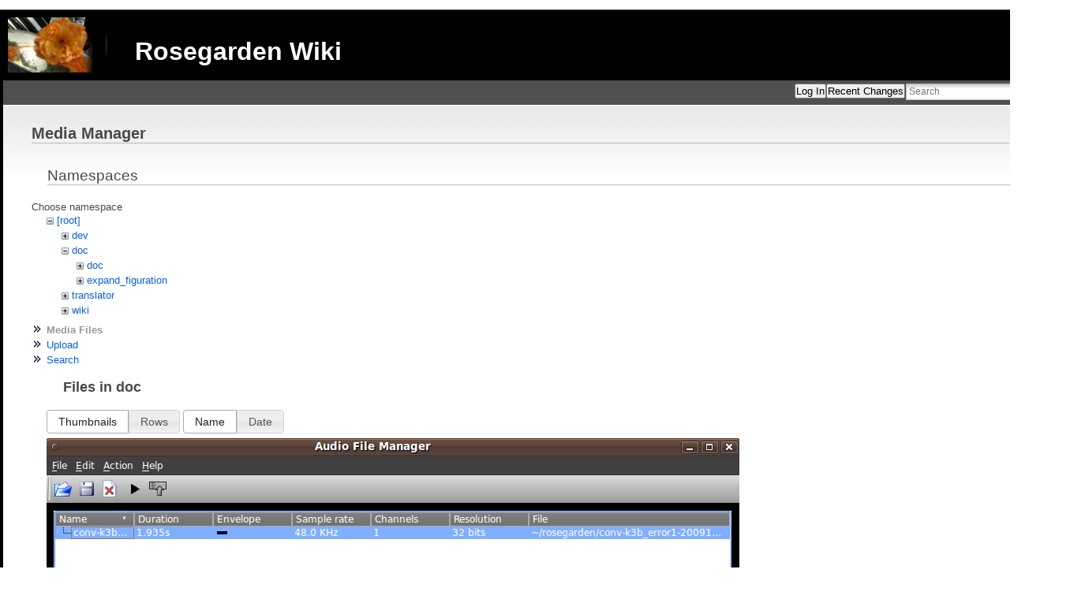

--- FILE ---
content_type: text/html; charset=utf-8
request_url: https://rosegardenmusic.com/wiki/start?image=doc%3Arg-segment-parameters-box.png&ns=doc&tab_details=view&do=media&tab_files=files
body_size: 10995
content:
<!DOCTYPE html PUBLIC "-//W3C//DTD XHTML 1.0 Transitional//EN"
 "http://www.w3.org/TR/xhtml1/DTD/xhtml1-transitional.dtd">
<html xmlns="http://www.w3.org/1999/xhtml" xml:lang="en"
 lang="en" dir="ltr">
<head>
 <meta http-equiv="Content-Type" content="text/html; charset=utf-8" />
 <title>start | Rosegarden Wiki</title>
 <meta name="generator" content="DokuWiki"/>
<meta name="robots" content="noindex,nofollow"/>
<link rel="search" type="application/opensearchdescription+xml" href="/wiki/lib/exe/opensearch.php" title="Rosegarden Wiki"/>
<link rel="start" href="/wiki/"/>
<link rel="contents" href="/wiki/start?do=index" title="Sitemap"/>
<link rel="manifest" href="/wiki/lib/exe/manifest.php"/>
<link rel="alternate" type="application/rss+xml" title="Recent Changes" href="/wiki/feed.php"/>
<link rel="alternate" type="application/rss+xml" title="Current namespace" href="/wiki/feed.php?mode=list&amp;ns="/>
<link rel="alternate" type="text/html" title="Plain HTML" href="/wiki/_export/xhtml/start"/>
<link rel="alternate" type="text/plain" title="Wiki Markup" href="/wiki/_export/raw/start"/>
<link rel="stylesheet" href="/wiki/lib/exe/css.php?t=rosegarden&amp;tseed=2a8e08507c1225c33bd40cd36195dca1"/>
<!--[if gte IE 9]><!-->
<script >/*<![CDATA[*/var NS='';var JSINFO = {"id":"start","namespace":"","ACT":"media","useHeadingNavigation":0,"useHeadingContent":0};
/*!]]>*/</script>
<script charset="utf-8" src="/wiki/lib/exe/jquery.php?tseed=34a552433bc33cc9c3bc32527289a0b2" defer="defer"></script>
<script charset="utf-8" src="/wiki/lib/exe/js.php?t=rosegarden&amp;tseed=2a8e08507c1225c33bd40cd36195dca1" defer="defer"></script>
<!--<![endif]-->
 <link rel="shortcut icon" href="/wiki/lib/tpl/rosegarden/images/favicon.ico" />
 </head>

<body>
 <div class="dokuwiki">
    <div class="stylehead">
   <div class="header">
    <div class="logo">
     <a href="/wiki/start"  name="dokuwiki__top"><img src="/wiki/lib/tpl/rosegarden/images/logo.png" alt="Rosegarden Wiki"/></a>    </div>
    <div class="top_menu">
        </div>
    <div class="logotitle">
     <a href="/wiki/start"  name="dokuwiki__top" id="dokuwiki__top" accesskey="h" title="[ALT+H]">Rosegarden Wiki</a>    </div>
        <div class="clearer"></div>
    <br />
     <div class="bar-left" id="bar__topleft">      </div>
   </div>
     </div>
    <table class="layout" cellspacing="0" cellpadding="0">
   <tr valign="top">
    <td class="layout_left">
     &nbsp;    </td>
    <td class="layout_center">
     <div class="squeeze">
      <div class="right-corner">
       <div class="left-corner">
      <div class="bar-left" id="bar_topleft">      </div>
      <div class="bar-right" id="bar__topright"><form class="button btn_login" method="get" action="/wiki/start"><div class="no"><input type="hidden" name="do" value="login" /><input type="hidden" name="sectok" value="" /><button type="submit" title="Log In">Log In</button></div></form><form class="button btn_recent" method="get" action="/wiki/start"><div class="no"><input type="hidden" name="do" value="recent" /><button type="submit" accesskey="r" title="Recent Changes [R]">Recent Changes</button></div></form><form action="/wiki/start" method="get" role="search" class="search doku_form" id="dw__search" accept-charset="utf-8"><input type="hidden" name="do" value="search" /><input type="hidden" name="id" value="start" /><div class="no"><input name="q" type="text" class="edit" title="[F]" accesskey="f" placeholder="Search" autocomplete="on" id="qsearch__in" value="" /><button value="1" type="submit" title="Search">Search</button><div id="qsearch__out" class="ajax_qsearch JSpopup"></div></div></form></div>
        <div class="page">
        <!-- wikipage start -->
        <div id="mediamanager__page">
<h1>Media Manager</h1>
<div class="panel namespaces">
<h2>Namespaces</h2>
<div class="panelHeader">Choose namespace</div>
<div class="panelContent" id="media__tree">

<ul class="idx">
<li class="media level0 open"><img src="/wiki/lib/images/minus.gif" alt="−" /><div class="li"><a href="/wiki/start?ns=&amp;tab_files=files&amp;do=media&amp;tab_details=view&amp;image=doc%3Arg-segment-parameters-box.png" class="idx_dir">[root]</a></div>
<ul class="idx">
<li class="media level1 closed"><img src="/wiki/lib/images/plus.gif" alt="+" /><div class="li"><a href="/wiki/start?ns=dev&amp;tab_files=files&amp;do=media&amp;tab_details=view&amp;image=doc%3Arg-segment-parameters-box.png" class="idx_dir">dev</a></div></li>
<li class="media level1 open"><img src="/wiki/lib/images/minus.gif" alt="−" /><div class="li"><a href="/wiki/start?ns=doc&amp;tab_files=files&amp;do=media&amp;tab_details=view&amp;image=doc%3Arg-segment-parameters-box.png" class="idx_dir">doc</a></div>
<ul class="idx">
<li class="media level2 closed"><img src="/wiki/lib/images/plus.gif" alt="+" /><div class="li"><a href="/wiki/start?ns=doc%3Adoc&amp;tab_files=files&amp;do=media&amp;tab_details=view&amp;image=doc%3Arg-segment-parameters-box.png" class="idx_dir">doc</a></div></li>
<li class="media level2 closed"><img src="/wiki/lib/images/plus.gif" alt="+" /><div class="li"><a href="/wiki/start?ns=doc%3Aexpand_figuration&amp;tab_files=files&amp;do=media&amp;tab_details=view&amp;image=doc%3Arg-segment-parameters-box.png" class="idx_dir">expand_figuration</a></div></li>
</ul>
</li>
<li class="media level1 closed"><img src="/wiki/lib/images/plus.gif" alt="+" /><div class="li"><a href="/wiki/start?ns=translator&amp;tab_files=files&amp;do=media&amp;tab_details=view&amp;image=doc%3Arg-segment-parameters-box.png" class="idx_dir">translator</a></div></li>
<li class="media level1 closed"><img src="/wiki/lib/images/plus.gif" alt="+" /><div class="li"><a href="/wiki/start?ns=wiki&amp;tab_files=files&amp;do=media&amp;tab_details=view&amp;image=doc%3Arg-segment-parameters-box.png" class="idx_dir">wiki</a></div></li>
</ul></li>
</ul>
</div>
</div>
<div class="panel filelist">
<h2 class="a11y">Media Files</h2>
<ul class="tabs">
<li><strong>Media Files</strong></li>
<li><a href="/wiki/start?tab_files=upload&amp;do=media&amp;tab_details=view&amp;image=doc%3Arg-segment-parameters-box.png&amp;ns=doc">Upload</a></li>
<li><a href="/wiki/start?tab_files=search&amp;do=media&amp;tab_details=view&amp;image=doc%3Arg-segment-parameters-box.png&amp;ns=doc">Search</a></li>
</ul>
<div class="panelHeader">
<h3>Files in <strong>doc</strong></h3>
<form class="options" method="get" action="/wiki/start" accept-charset="utf-8"><div class="no">
<input type="hidden" name="do" value="media" /><input type="hidden" name="tab_files" value="files" /><input type="hidden" name="tab_details" value="view" /><input type="hidden" name="image" value="doc:rg-segment-parameters-box.png" /><input type="hidden" name="ns" value="doc" /><ul>
<li class="listType"><label class="thumbs" for="listType__thumbs"><input type="radio" id="listType__thumbs" name="list_dwmedia" value="thumbs" checked="checked" /> <span>Thumbnails</span></label>
<label class="rows" for="listType__rows"><input type="radio" id="listType__rows" name="list_dwmedia" value="rows" /> <span>Rows</span></label>
</li>
<li class="sortBy"><label class="name" for="sortBy__name"><input type="radio" id="sortBy__name" name="sort_dwmedia" value="name" checked="checked" /> <span>Name</span></label>
<label class="date" for="sortBy__date"><input type="radio" id="sortBy__date" name="sort_dwmedia" value="date" /> <span>Date</span></label>
</li>
<li><button type="submit">Apply</button>
</li>
</ul>
</div></form>
</div>
<div class="panelContent">
<ul class="thumbs"><li><dl title="doc:audiofile1.png">
<dt><a id="l_:doc:audiofile1.png" class="image thumb" href="/wiki/start?image=doc%3Aaudiofile1.png&amp;ns=doc&amp;tab_details=view&amp;do=media&amp;tab_files=files"><img src="/wiki/_media/doc:audiofile1.png?w=90&amp;h=28&amp;t=1651853243&amp;tok=c7ef0e" alt="doc:audiofile1.png" /></a></dt>
<dd class="name"><a href="/wiki/start?image=doc%3Aaudiofile1.png&amp;ns=doc&amp;tab_details=view&amp;do=media&amp;tab_files=files" id="h_:doc:audiofile1.png">audiofile1.png</a></dd>
<dd class="size">878&#215;280</dd>
<dd class="date">2022/05/06 16:07</dd>
<dd class="filesize">18.1 KB</dd>
</dl></li>
<li><dl title="doc:block-chord-segment.jpg">
<dt><a id="l_:doc:block-chord-segment.jpg" class="image thumb" href="/wiki/start?image=doc%3Ablock-chord-segment.jpg&amp;ns=doc&amp;tab_details=view&amp;do=media&amp;tab_files=files"><img src="/wiki/_media/doc:block-chord-segment.jpg?w=90&amp;h=65&amp;t=1651853243&amp;tok=e40fed" alt="doc:block-chord-segment.jpg" /></a></dt>
<dd class="name"><a href="/wiki/start?image=doc%3Ablock-chord-segment.jpg&amp;ns=doc&amp;tab_details=view&amp;do=media&amp;tab_files=files" id="h_:doc:block-chord-segment.jpg">block-chord-segment.jpg</a></dd>
<dd class="size">1013&#215;740</dd>
<dd class="date">2022/05/06 16:07</dd>
<dd class="filesize">91.8 KB</dd>
</dl></li>
<li><dl title="doc:button-bar-time.png">
<dt><a id="l_:doc:button-bar-time.png" class="image thumb" href="/wiki/start?image=doc%3Abutton-bar-time.png&amp;ns=doc&amp;tab_details=view&amp;do=media&amp;tab_files=files"><img src="/wiki/_media/doc:button-bar-time.png?w=11&amp;h=11&amp;t=1651853243&amp;tok=9e4008" alt="doc:button-bar-time.png" /></a></dt>
<dd class="name"><a href="/wiki/start?image=doc%3Abutton-bar-time.png&amp;ns=doc&amp;tab_details=view&amp;do=media&amp;tab_files=files" id="h_:doc:button-bar-time.png">button-bar-time.png</a></dd>
<dd class="size">11&#215;11</dd>
<dd class="date">2022/05/06 16:07</dd>
<dd class="filesize">141 B</dd>
</dl></li>
<li><dl title="doc:button-ffwd-end.png">
<dt><a id="l_:doc:button-ffwd-end.png" class="image thumb" href="/wiki/start?image=doc%3Abutton-ffwd-end.png&amp;ns=doc&amp;tab_details=view&amp;do=media&amp;tab_files=files"><img src="/wiki/_media/doc:button-ffwd-end.png?w=22&amp;h=22&amp;t=1651853243&amp;tok=a8dea4" alt="doc:button-ffwd-end.png" /></a></dt>
<dd class="name"><a href="/wiki/start?image=doc%3Abutton-ffwd-end.png&amp;ns=doc&amp;tab_details=view&amp;do=media&amp;tab_files=files" id="h_:doc:button-ffwd-end.png">button-ffwd-end.png</a></dd>
<dd class="size">22&#215;22</dd>
<dd class="date">2022/05/06 16:07</dd>
<dd class="filesize">335 B</dd>
</dl></li>
<li><dl title="doc:button-ffwd.png">
<dt><a id="l_:doc:button-ffwd.png" class="image thumb" href="/wiki/start?image=doc%3Abutton-ffwd.png&amp;ns=doc&amp;tab_details=view&amp;do=media&amp;tab_files=files"><img src="/wiki/_media/doc:button-ffwd.png?w=22&amp;h=22&amp;t=1651853243&amp;tok=b58254" alt="doc:button-ffwd.png" /></a></dt>
<dd class="name"><a href="/wiki/start?image=doc%3Abutton-ffwd.png&amp;ns=doc&amp;tab_details=view&amp;do=media&amp;tab_files=files" id="h_:doc:button-ffwd.png">button-ffwd.png</a></dd>
<dd class="size">22&#215;22</dd>
<dd class="date">2022/05/06 16:07</dd>
<dd class="filesize">344 B</dd>
</dl></li>
<li><dl title="doc:button-flip-closed.png">
<dt><a id="l_:doc:button-flip-closed.png" class="image thumb" href="/wiki/start?image=doc%3Abutton-flip-closed.png&amp;ns=doc&amp;tab_details=view&amp;do=media&amp;tab_files=files"><img src="/wiki/_media/doc:button-flip-closed.png?w=11&amp;h=11&amp;t=1651853243&amp;tok=298257" alt="doc:button-flip-closed.png" /></a></dt>
<dd class="name"><a href="/wiki/start?image=doc%3Abutton-flip-closed.png&amp;ns=doc&amp;tab_details=view&amp;do=media&amp;tab_files=files" id="h_:doc:button-flip-closed.png">button-flip-closed.png</a></dd>
<dd class="size">11&#215;11</dd>
<dd class="date">2022/05/06 16:07</dd>
<dd class="filesize">170 B</dd>
</dl></li>
<li><dl title="doc:button-flip-open.png">
<dt><a id="l_:doc:button-flip-open.png" class="image thumb" href="/wiki/start?image=doc%3Abutton-flip-open.png&amp;ns=doc&amp;tab_details=view&amp;do=media&amp;tab_files=files"><img src="/wiki/_media/doc:button-flip-open.png?w=11&amp;h=11&amp;t=1651853243&amp;tok=bbcc3b" alt="doc:button-flip-open.png" /></a></dt>
<dd class="name"><a href="/wiki/start?image=doc%3Abutton-flip-open.png&amp;ns=doc&amp;tab_details=view&amp;do=media&amp;tab_files=files" id="h_:doc:button-flip-open.png">button-flip-open.png</a></dd>
<dd class="size">11&#215;11</dd>
<dd class="date">2022/05/06 16:07</dd>
<dd class="filesize">170 B</dd>
</dl></li>
<li><dl title="doc:button-from-end.png">
<dt><a id="l_:doc:button-from-end.png" class="image thumb" href="/wiki/start?image=doc%3Abutton-from-end.png&amp;ns=doc&amp;tab_details=view&amp;do=media&amp;tab_files=files"><img src="/wiki/_media/doc:button-from-end.png?w=11&amp;h=11&amp;t=1651853243&amp;tok=009d83" alt="doc:button-from-end.png" /></a></dt>
<dd class="name"><a href="/wiki/start?image=doc%3Abutton-from-end.png&amp;ns=doc&amp;tab_details=view&amp;do=media&amp;tab_files=files" id="h_:doc:button-from-end.png">button-from-end.png</a></dd>
<dd class="size">11&#215;11</dd>
<dd class="date">2022/05/06 16:07</dd>
<dd class="filesize">209 B</dd>
</dl></li>
<li><dl title="doc:button-loop-3.png">
<dt><a id="l_:doc:button-loop-3.png" class="image thumb" href="/wiki/start?image=doc%3Abutton-loop-3.png&amp;ns=doc&amp;tab_details=view&amp;do=media&amp;tab_files=files"><img src="/wiki/_media/doc:button-loop-3.png?w=30&amp;h=22&amp;t=1651853243&amp;tok=877de9" alt="doc:button-loop-3.png" /></a></dt>
<dd class="name"><a href="/wiki/start?image=doc%3Abutton-loop-3.png&amp;ns=doc&amp;tab_details=view&amp;do=media&amp;tab_files=files" id="h_:doc:button-loop-3.png">button-loop-3.png</a></dd>
<dd class="size">30&#215;22</dd>
<dd class="date">2022/05/06 16:07</dd>
<dd class="filesize">1 KB</dd>
</dl></li>
<li><dl title="doc:button-loopend.png">
<dt><a id="l_:doc:button-loopend.png" class="image thumb" href="/wiki/start?image=doc%3Abutton-loopend.png&amp;ns=doc&amp;tab_details=view&amp;do=media&amp;tab_files=files"><img src="/wiki/_media/doc:button-loopend.png?w=14&amp;h=16&amp;t=1651853243&amp;tok=110746" alt="doc:button-loopend.png" /></a></dt>
<dd class="name"><a href="/wiki/start?image=doc%3Abutton-loopend.png&amp;ns=doc&amp;tab_details=view&amp;do=media&amp;tab_files=files" id="h_:doc:button-loopend.png">button-loopend.png</a></dd>
<dd class="size">14&#215;16</dd>
<dd class="date">2022/05/06 16:07</dd>
<dd class="filesize">130 B</dd>
</dl></li>
<li><dl title="doc:button-loopstart.png">
<dt><a id="l_:doc:button-loopstart.png" class="image thumb" href="/wiki/start?image=doc%3Abutton-loopstart.png&amp;ns=doc&amp;tab_details=view&amp;do=media&amp;tab_files=files"><img src="/wiki/_media/doc:button-loopstart.png?w=14&amp;h=16&amp;t=1651853243&amp;tok=dd348d" alt="doc:button-loopstart.png" /></a></dt>
<dd class="name"><a href="/wiki/start?image=doc%3Abutton-loopstart.png&amp;ns=doc&amp;tab_details=view&amp;do=media&amp;tab_files=files" id="h_:doc:button-loopstart.png">button-loopstart.png</a></dd>
<dd class="size">14&#215;16</dd>
<dd class="date">2022/05/06 16:07</dd>
<dd class="filesize">130 B</dd>
</dl></li>
<li><dl title="doc:button-metronome.png">
<dt><a id="l_:doc:button-metronome.png" class="image thumb" href="/wiki/start?image=doc%3Abutton-metronome.png&amp;ns=doc&amp;tab_details=view&amp;do=media&amp;tab_files=files"><img src="/wiki/_media/doc:button-metronome.png?w=22&amp;h=22&amp;t=1651853243&amp;tok=558aa7" alt="doc:button-metronome.png" /></a></dt>
<dd class="name"><a href="/wiki/start?image=doc%3Abutton-metronome.png&amp;ns=doc&amp;tab_details=view&amp;do=media&amp;tab_files=files" id="h_:doc:button-metronome.png">button-metronome.png</a></dd>
<dd class="size">22&#215;22</dd>
<dd class="date">2022/05/06 16:07</dd>
<dd class="filesize">821 B</dd>
</dl></li>
<li><dl title="doc:button-mono-tiny.png">
<dt><a id="l_:doc:button-mono-tiny.png" class="image thumb" href="/wiki/start?image=doc%3Abutton-mono-tiny.png&amp;ns=doc&amp;tab_details=view&amp;do=media&amp;tab_files=files"><img src="/wiki/_media/doc:button-mono-tiny.png?w=16&amp;h=16&amp;t=1651853243&amp;tok=ef682d" alt="doc:button-mono-tiny.png" /></a></dt>
<dd class="name"><a href="/wiki/start?image=doc%3Abutton-mono-tiny.png&amp;ns=doc&amp;tab_details=view&amp;do=media&amp;tab_files=files" id="h_:doc:button-mono-tiny.png">button-mono-tiny.png</a></dd>
<dd class="size">16&#215;16</dd>
<dd class="date">2022/05/06 16:07</dd>
<dd class="filesize">332 B</dd>
</dl></li>
<li><dl title="doc:button-panic.png">
<dt><a id="l_:doc:button-panic.png" class="image thumb" href="/wiki/start?image=doc%3Abutton-panic.png&amp;ns=doc&amp;tab_details=view&amp;do=media&amp;tab_files=files"><img src="/wiki/_media/doc:button-panic.png?w=22&amp;h=22&amp;t=1651853243&amp;tok=9deb5d" alt="doc:button-panic.png" /></a></dt>
<dd class="name"><a href="/wiki/start?image=doc%3Abutton-panic.png&amp;ns=doc&amp;tab_details=view&amp;do=media&amp;tab_files=files" id="h_:doc:button-panic.png">button-panic.png</a></dd>
<dd class="size">22&#215;22</dd>
<dd class="date">2022/05/06 16:07</dd>
<dd class="filesize">254 B</dd>
</dl></li>
<li><dl title="doc:button-playpause.png">
<dt><a id="l_:doc:button-playpause.png" class="image thumb" href="/wiki/start?image=doc%3Abutton-playpause.png&amp;ns=doc&amp;tab_details=view&amp;do=media&amp;tab_files=files"><img src="/wiki/_media/doc:button-playpause.png?w=36&amp;h=20&amp;t=1651853243&amp;tok=17c2f3" alt="doc:button-playpause.png" /></a></dt>
<dd class="name"><a href="/wiki/start?image=doc%3Abutton-playpause.png&amp;ns=doc&amp;tab_details=view&amp;do=media&amp;tab_files=files" id="h_:doc:button-playpause.png">button-playpause.png</a></dd>
<dd class="size">36&#215;20</dd>
<dd class="date">2022/05/06 16:07</dd>
<dd class="filesize">261 B</dd>
</dl></li>
<li><dl title="doc:button-record.png">
<dt><a id="l_:doc:button-record.png" class="image thumb" href="/wiki/start?image=doc%3Abutton-record.png&amp;ns=doc&amp;tab_details=view&amp;do=media&amp;tab_files=files"><img src="/wiki/_media/doc:button-record.png?w=36&amp;h=22&amp;t=1651853243&amp;tok=3e11ac" alt="doc:button-record.png" /></a></dt>
<dd class="name"><a href="/wiki/start?image=doc%3Abutton-record.png&amp;ns=doc&amp;tab_details=view&amp;do=media&amp;tab_files=files" id="h_:doc:button-record.png">button-record.png</a></dd>
<dd class="size">36&#215;22</dd>
<dd class="date">2022/05/06 16:07</dd>
<dd class="filesize">475 B</dd>
</dl></li>
<li><dl title="doc:button-rewind-end.png">
<dt><a id="l_:doc:button-rewind-end.png" class="image thumb" href="/wiki/start?image=doc%3Abutton-rewind-end.png&amp;ns=doc&amp;tab_details=view&amp;do=media&amp;tab_files=files"><img src="/wiki/_media/doc:button-rewind-end.png?w=22&amp;h=22&amp;t=1651853243&amp;tok=e5a115" alt="doc:button-rewind-end.png" /></a></dt>
<dd class="name"><a href="/wiki/start?image=doc%3Abutton-rewind-end.png&amp;ns=doc&amp;tab_details=view&amp;do=media&amp;tab_files=files" id="h_:doc:button-rewind-end.png">button-rewind-end.png</a></dd>
<dd class="size">22&#215;22</dd>
<dd class="date">2022/05/06 16:07</dd>
<dd class="filesize">322 B</dd>
</dl></li>
<li><dl title="doc:button-rewind.png">
<dt><a id="l_:doc:button-rewind.png" class="image thumb" href="/wiki/start?image=doc%3Abutton-rewind.png&amp;ns=doc&amp;tab_details=view&amp;do=media&amp;tab_files=files"><img src="/wiki/_media/doc:button-rewind.png?w=22&amp;h=22&amp;t=1651853243&amp;tok=053360" alt="doc:button-rewind.png" /></a></dt>
<dd class="name"><a href="/wiki/start?image=doc%3Abutton-rewind.png&amp;ns=doc&amp;tab_details=view&amp;do=media&amp;tab_files=files" id="h_:doc:button-rewind.png">button-rewind.png</a></dd>
<dd class="size">22&#215;22</dd>
<dd class="date">2022/05/06 16:07</dd>
<dd class="filesize">335 B</dd>
</dl></li>
<li><dl title="doc:button-solo.png">
<dt><a id="l_:doc:button-solo.png" class="image thumb" href="/wiki/start?image=doc%3Abutton-solo.png&amp;ns=doc&amp;tab_details=view&amp;do=media&amp;tab_files=files"><img src="/wiki/_media/doc:button-solo.png?w=22&amp;h=22&amp;t=1651853243&amp;tok=1e14c2" alt="doc:button-solo.png" /></a></dt>
<dd class="name"><a href="/wiki/start?image=doc%3Abutton-solo.png&amp;ns=doc&amp;tab_details=view&amp;do=media&amp;tab_files=files" id="h_:doc:button-solo.png">button-solo.png</a></dd>
<dd class="size">22&#215;22</dd>
<dd class="date">2022/05/06 16:07</dd>
<dd class="filesize">423 B</dd>
</dl></li>
<li><dl title="doc:button-stereo-tiny.png">
<dt><a id="l_:doc:button-stereo-tiny.png" class="image thumb" href="/wiki/start?image=doc%3Abutton-stereo-tiny.png&amp;ns=doc&amp;tab_details=view&amp;do=media&amp;tab_files=files"><img src="/wiki/_media/doc:button-stereo-tiny.png?w=16&amp;h=16&amp;t=1651853243&amp;tok=531758" alt="doc:button-stereo-tiny.png" /></a></dt>
<dd class="name"><a href="/wiki/start?image=doc%3Abutton-stereo-tiny.png&amp;ns=doc&amp;tab_details=view&amp;do=media&amp;tab_files=files" id="h_:doc:button-stereo-tiny.png">button-stereo-tiny.png</a></dd>
<dd class="size">16&#215;16</dd>
<dd class="date">2022/05/06 16:07</dd>
<dd class="filesize">385 B</dd>
</dl></li>
<li><dl title="doc:button-stop.png">
<dt><a id="l_:doc:button-stop.png" class="image thumb" href="/wiki/start?image=doc%3Abutton-stop.png&amp;ns=doc&amp;tab_details=view&amp;do=media&amp;tab_files=files"><img src="/wiki/_media/doc:button-stop.png?w=36&amp;h=20&amp;t=1651853243&amp;tok=4d21a1" alt="doc:button-stop.png" /></a></dt>
<dd class="name"><a href="/wiki/start?image=doc%3Abutton-stop.png&amp;ns=doc&amp;tab_details=view&amp;do=media&amp;tab_files=files" id="h_:doc:button-stop.png">button-stop.png</a></dd>
<dd class="size">36&#215;20</dd>
<dd class="date">2022/05/06 16:07</dd>
<dd class="filesize">126 B</dd>
</dl></li>
<li><dl title="doc:expand_figuration.jpg">
<dt><a id="l_:doc:expand_figuration.jpg" class="image thumb" href="/wiki/start?image=doc%3Aexpand_figuration.jpg&amp;ns=doc&amp;tab_details=view&amp;do=media&amp;tab_files=files"><img src="/wiki/_media/doc:expand_figuration.jpg?w=90&amp;h=65&amp;t=1651853243&amp;tok=9217b1" alt="doc:expand_figuration.jpg" /></a></dt>
<dd class="name"><a href="/wiki/start?image=doc%3Aexpand_figuration.jpg&amp;ns=doc&amp;tab_details=view&amp;do=media&amp;tab_files=files" id="h_:doc:expand_figuration.jpg">expand_figuration.jpg</a></dd>
<dd class="size">1013&#215;740</dd>
<dd class="date">2022/05/06 16:07</dd>
<dd class="filesize">91.8 KB</dd>
</dl></li>
<li><dl title="doc:gmcn-event-filter.png">
<dt><a id="l_:doc:gmcn-event-filter.png" class="image thumb" href="/wiki/start?image=doc%3Agmcn-event-filter.png&amp;ns=doc&amp;tab_details=view&amp;do=media&amp;tab_files=files"><img src="/wiki/_media/doc:gmcn-event-filter.png?w=90&amp;h=46&amp;t=1675424015&amp;tok=d2ffea" alt="doc:gmcn-event-filter.png" /></a></dt>
<dd class="name"><a href="/wiki/start?image=doc%3Agmcn-event-filter.png&amp;ns=doc&amp;tab_details=view&amp;do=media&amp;tab_files=files" id="h_:doc:gmcn-event-filter.png">gmcn-event-filter.png</a></dd>
<dd class="size">670&#215;343</dd>
<dd class="date">2023/02/03 11:33</dd>
<dd class="filesize">35.4 KB</dd>
</dl></li>
<li><dl title="doc:gmcn-initial-matrix.png">
<dt><a id="l_:doc:gmcn-initial-matrix.png" class="image thumb" href="/wiki/start?image=doc%3Agmcn-initial-matrix.png&amp;ns=doc&amp;tab_details=view&amp;do=media&amp;tab_files=files"><img src="/wiki/_media/doc:gmcn-initial-matrix.png?w=90&amp;h=47&amp;t=1675424015&amp;tok=b63056" alt="doc:gmcn-initial-matrix.png" /></a></dt>
<dd class="name"><a href="/wiki/start?image=doc%3Agmcn-initial-matrix.png&amp;ns=doc&amp;tab_details=view&amp;do=media&amp;tab_files=files" id="h_:doc:gmcn-initial-matrix.png">gmcn-initial-matrix.png</a></dd>
<dd class="size">531&#215;278</dd>
<dd class="date">2023/02/03 11:33</dd>
<dd class="filesize">3.3 KB</dd>
</dl></li>
<li><dl title="doc:gmcn-initial-notation.png">
<dt><a id="l_:doc:gmcn-initial-notation.png" class="image thumb" href="/wiki/start?image=doc%3Agmcn-initial-notation.png&amp;ns=doc&amp;tab_details=view&amp;do=media&amp;tab_files=files"><img src="/wiki/_media/doc:gmcn-initial-notation.png?w=90&amp;h=10&amp;t=1675424015&amp;tok=a3f0d8" alt="doc:gmcn-initial-notation.png" /></a></dt>
<dd class="name"><a href="/wiki/start?image=doc%3Agmcn-initial-notation.png&amp;ns=doc&amp;tab_details=view&amp;do=media&amp;tab_files=files" id="h_:doc:gmcn-initial-notation.png">gmcn-initial-notation.png</a></dd>
<dd class="size">1050&#215;128</dd>
<dd class="date">2023/02/03 11:33</dd>
<dd class="filesize">38.1 KB</dd>
</dl></li>
<li><dl title="doc:gmcn-notation-final.png">
<dt><a id="l_:doc:gmcn-notation-final.png" class="image thumb" href="/wiki/start?image=doc%3Agmcn-notation-final.png&amp;ns=doc&amp;tab_details=view&amp;do=media&amp;tab_files=files"><img src="/wiki/_media/doc:gmcn-notation-final.png?w=90&amp;h=23&amp;t=1675424015&amp;tok=ba24ed" alt="doc:gmcn-notation-final.png" /></a></dt>
<dd class="name"><a href="/wiki/start?image=doc%3Agmcn-notation-final.png&amp;ns=doc&amp;tab_details=view&amp;do=media&amp;tab_files=files" id="h_:doc:gmcn-notation-final.png">gmcn-notation-final.png</a></dd>
<dd class="size">512&#215;132</dd>
<dd class="date">2023/02/03 11:33</dd>
<dd class="filesize">11 KB</dd>
</dl></li>
<li><dl title="doc:gmcn-notation-quantized.png">
<dt><a id="l_:doc:gmcn-notation-quantized.png" class="image thumb" href="/wiki/start?image=doc%3Agmcn-notation-quantized.png&amp;ns=doc&amp;tab_details=view&amp;do=media&amp;tab_files=files"><img src="/wiki/_media/doc:gmcn-notation-quantized.png?w=90&amp;h=23&amp;t=1675424015&amp;tok=488333" alt="doc:gmcn-notation-quantized.png" /></a></dt>
<dd class="name"><a href="/wiki/start?image=doc%3Agmcn-notation-quantized.png&amp;ns=doc&amp;tab_details=view&amp;do=media&amp;tab_files=files" id="h_:doc:gmcn-notation-quantized.png">gmcn-notation-quantized.png</a></dd>
<dd class="size">510&#215;132</dd>
<dd class="date">2023/02/03 11:33</dd>
<dd class="filesize">11.6 KB</dd>
</dl></li>
<li><dl title="doc:gmcn-quantize-2306.png">
<dt><a id="l_:doc:gmcn-quantize-2306.png" class="image thumb" href="/wiki/start?image=doc%3Agmcn-quantize-2306.png&amp;ns=doc&amp;tab_details=view&amp;do=media&amp;tab_files=files"><img src="/wiki/_media/doc:gmcn-quantize-2306.png?w=85&amp;h=90&amp;t=1692118338&amp;tok=2dd0c0" alt="doc:gmcn-quantize-2306.png" /></a></dt>
<dd class="name"><a href="/wiki/start?image=doc%3Agmcn-quantize-2306.png&amp;ns=doc&amp;tab_details=view&amp;do=media&amp;tab_files=files" id="h_:doc:gmcn-quantize-2306.png">gmcn-quantize-2306.png</a></dd>
<dd class="size">522&#215;550</dd>
<dd class="date">2023/08/15 16:52</dd>
<dd class="filesize">61.9 KB</dd>
</dl></li>
<li><dl title="doc:gmcn-quantize.png">
<dt><a id="l_:doc:gmcn-quantize.png" class="image thumb" href="/wiki/start?image=doc%3Agmcn-quantize.png&amp;ns=doc&amp;tab_details=view&amp;do=media&amp;tab_files=files"><img src="/wiki/_media/doc:gmcn-quantize.png?w=90&amp;h=73&amp;t=1675424015&amp;tok=382be2" alt="doc:gmcn-quantize.png" /></a></dt>
<dd class="name"><a href="/wiki/start?image=doc%3Agmcn-quantize.png&amp;ns=doc&amp;tab_details=view&amp;do=media&amp;tab_files=files" id="h_:doc:gmcn-quantize.png">gmcn-quantize.png</a></dd>
<dd class="size">606&#215;498</dd>
<dd class="date">2023/02/03 11:33</dd>
<dd class="filesize">50.3 KB</dd>
</dl></li>
<li><dl title="doc:gmcn-spurious-selected.png">
<dt><a id="l_:doc:gmcn-spurious-selected.png" class="image thumb" href="/wiki/start?image=doc%3Agmcn-spurious-selected.png&amp;ns=doc&amp;tab_details=view&amp;do=media&amp;tab_files=files"><img src="/wiki/_media/doc:gmcn-spurious-selected.png?w=90&amp;h=45&amp;t=1675424015&amp;tok=4217ec" alt="doc:gmcn-spurious-selected.png" /></a></dt>
<dd class="name"><a href="/wiki/start?image=doc%3Agmcn-spurious-selected.png&amp;ns=doc&amp;tab_details=view&amp;do=media&amp;tab_files=files" id="h_:doc:gmcn-spurious-selected.png">gmcn-spurious-selected.png</a></dd>
<dd class="size">525&#215;264</dd>
<dd class="date">2023/02/03 11:33</dd>
<dd class="filesize">3.3 KB</dd>
</dl></li>
<li><dl title="doc:gmcn-spurious.png">
<dt><a id="l_:doc:gmcn-spurious.png" class="image thumb" href="/wiki/start?image=doc%3Agmcn-spurious.png&amp;ns=doc&amp;tab_details=view&amp;do=media&amp;tab_files=files"><img src="/wiki/_media/doc:gmcn-spurious.png?w=90&amp;h=89&amp;t=1675424015&amp;tok=fa14cd" alt="doc:gmcn-spurious.png" /></a></dt>
<dd class="name"><a href="/wiki/start?image=doc%3Agmcn-spurious.png&amp;ns=doc&amp;tab_details=view&amp;do=media&amp;tab_files=files" id="h_:doc:gmcn-spurious.png">gmcn-spurious.png</a></dd>
<dd class="size">208&#215;206</dd>
<dd class="date">2023/02/03 11:33</dd>
<dd class="filesize">1.3 KB</dd>
</dl></li>
<li><dl title="doc:join.png">
<dt><a id="l_:doc:join.png" class="image thumb" href="/wiki/start?image=doc%3Ajoin.png&amp;ns=doc&amp;tab_details=view&amp;do=media&amp;tab_files=files"><img src="/wiki/_media/doc:join.png?w=22&amp;h=22&amp;t=1651853243&amp;tok=8cbbda" alt="doc:join.png" /></a></dt>
<dd class="name"><a href="/wiki/start?image=doc%3Ajoin.png&amp;ns=doc&amp;tab_details=view&amp;do=media&amp;tab_files=files" id="h_:doc:join.png">join.png</a></dd>
<dd class="size">22&#215;22</dd>
<dd class="date">2022/05/06 16:07</dd>
<dd class="filesize">227 B</dd>
</dl></li>
<li><dl title="doc:last-rose-import.jpeg">
<dt><a id="l_:doc:last-rose-import.jpeg" class="image thumb" href="/wiki/start?image=doc%3Alast-rose-import.jpeg&amp;ns=doc&amp;tab_details=view&amp;do=media&amp;tab_files=files"><img src="/wiki/_media/doc:last-rose-import.jpeg?w=90&amp;h=78&amp;t=1651853243&amp;tok=fe895b" alt="doc:last-rose-import.jpeg" /></a></dt>
<dd class="name"><a href="/wiki/start?image=doc%3Alast-rose-import.jpeg&amp;ns=doc&amp;tab_details=view&amp;do=media&amp;tab_files=files" id="h_:doc:last-rose-import.jpeg">last-rose-import.jpeg</a></dd>
<dd class="size">434&#215;378</dd>
<dd class="date">2022/05/06 16:07</dd>
<dd class="filesize">54.2 KB</dd>
</dl></li>
<li><dl title="doc:last-rose-mutopia.jpeg">
<dt><a id="l_:doc:last-rose-mutopia.jpeg" class="image thumb" href="/wiki/start?image=doc%3Alast-rose-mutopia.jpeg&amp;ns=doc&amp;tab_details=view&amp;do=media&amp;tab_files=files"><img src="/wiki/_media/doc:last-rose-mutopia.jpeg?w=90&amp;h=15&amp;t=1651853243&amp;tok=4a7a76" alt="doc:last-rose-mutopia.jpeg" /></a></dt>
<dd class="name"><a href="/wiki/start?image=doc%3Alast-rose-mutopia.jpeg&amp;ns=doc&amp;tab_details=view&amp;do=media&amp;tab_files=files" id="h_:doc:last-rose-mutopia.jpeg">last-rose-mutopia.jpeg</a></dd>
<dd class="size">1081&#215;187</dd>
<dd class="date">2022/05/06 16:07</dd>
<dd class="filesize">34.3 KB</dd>
</dl></li>
<li><dl title="doc:lilypond-options.png">
<dt><a id="l_:doc:lilypond-options.png" class="image thumb" href="/wiki/start?image=doc%3Alilypond-options.png&amp;ns=doc&amp;tab_details=view&amp;do=media&amp;tab_files=files"><img src="/wiki/_media/doc:lilypond-options.png?w=90&amp;h=82&amp;t=1651853243&amp;tok=cd9cc2" alt="doc:lilypond-options.png" /></a></dt>
<dd class="name"><a href="/wiki/start?image=doc%3Alilypond-options.png&amp;ns=doc&amp;tab_details=view&amp;do=media&amp;tab_files=files" id="h_:doc:lilypond-options.png">lilypond-options.png</a></dd>
<dd class="size">612&#215;563</dd>
<dd class="date">2022/05/06 16:07</dd>
<dd class="filesize">35.8 KB</dd>
</dl></li>
<li><dl title="doc:lyriceditdialog_examples-fr.png">
<dt><a id="l_:doc:lyriceditdialog_examples-fr.png" class="image thumb" href="/wiki/start?image=doc%3Alyriceditdialog_examples-fr.png&amp;ns=doc&amp;tab_details=view&amp;do=media&amp;tab_files=files"><img src="/wiki/_media/doc:lyriceditdialog_examples-fr.png?w=90&amp;h=78&amp;t=1698426510&amp;tok=bd4bd8" alt="doc:lyriceditdialog_examples-fr.png" /></a></dt>
<dd class="name"><a href="/wiki/start?image=doc%3Alyriceditdialog_examples-fr.png&amp;ns=doc&amp;tab_details=view&amp;do=media&amp;tab_files=files" id="h_:doc:lyriceditdialog_examples-fr.png">lyriceditdialog_examples-fr.png</a></dd>
<dd class="size">639&#215;560</dd>
<dd class="date">2023/10/27 17:08</dd>
<dd class="filesize">98.1 KB</dd>
</dl></li>
<li><dl title="doc:lyrics_editor_1-en.png">
<dt><a id="l_:doc:lyrics_editor_1-en.png" class="image thumb" href="/wiki/start?image=doc%3Alyrics_editor_1-en.png&amp;ns=doc&amp;tab_details=view&amp;do=media&amp;tab_files=files"><img src="/wiki/_media/doc:lyrics_editor_1-en.png?w=82&amp;h=90&amp;t=1698328079&amp;tok=47d181" alt="doc:lyrics_editor_1-en.png" /></a></dt>
<dd class="name"><a href="/wiki/start?image=doc%3Alyrics_editor_1-en.png&amp;ns=doc&amp;tab_details=view&amp;do=media&amp;tab_files=files" id="h_:doc:lyrics_editor_1-en.png">lyrics_editor_1-en.png</a></dd>
<dd class="size">454&#215;497</dd>
<dd class="date">2023/10/26 13:47</dd>
<dd class="filesize">41.5 KB</dd>
</dl></li>
<li><dl title="doc:lyrics_editor_1-fr.png">
<dt><a id="l_:doc:lyrics_editor_1-fr.png" class="image thumb" href="/wiki/start?image=doc%3Alyrics_editor_1-fr.png&amp;ns=doc&amp;tab_details=view&amp;do=media&amp;tab_files=files"><img src="/wiki/_media/doc:lyrics_editor_1-fr.png?w=84&amp;h=90&amp;t=1698328080&amp;tok=d1bf80" alt="doc:lyrics_editor_1-fr.png" /></a></dt>
<dd class="name"><a href="/wiki/start?image=doc%3Alyrics_editor_1-fr.png&amp;ns=doc&amp;tab_details=view&amp;do=media&amp;tab_files=files" id="h_:doc:lyrics_editor_1-fr.png">lyrics_editor_1-fr.png</a></dd>
<dd class="size">469&#215;500</dd>
<dd class="date">2023/10/26 13:48</dd>
<dd class="filesize">44.3 KB</dd>
</dl></li>
<li><dl title="doc:lyrics_editor_2-en.png">
<dt><a id="l_:doc:lyrics_editor_2-en.png" class="image thumb" href="/wiki/start?image=doc%3Alyrics_editor_2-en.png&amp;ns=doc&amp;tab_details=view&amp;do=media&amp;tab_files=files"><img src="/wiki/_media/doc:lyrics_editor_2-en.png?w=64&amp;h=90&amp;t=1698328081&amp;tok=482ffd" alt="doc:lyrics_editor_2-en.png" /></a></dt>
<dd class="name"><a href="/wiki/start?image=doc%3Alyrics_editor_2-en.png&amp;ns=doc&amp;tab_details=view&amp;do=media&amp;tab_files=files" id="h_:doc:lyrics_editor_2-en.png">lyrics_editor_2-en.png</a></dd>
<dd class="size">454&#215;630</dd>
<dd class="date">2023/10/26 13:48</dd>
<dd class="filesize">55.5 KB</dd>
</dl></li>
<li><dl title="doc:lyrics_editor_2-fr.png">
<dt><a id="l_:doc:lyrics_editor_2-fr.png" class="image thumb" href="/wiki/start?image=doc%3Alyrics_editor_2-fr.png&amp;ns=doc&amp;tab_details=view&amp;do=media&amp;tab_files=files"><img src="/wiki/_media/doc:lyrics_editor_2-fr.png?w=67&amp;h=90&amp;t=1698328081&amp;tok=c242e2" alt="doc:lyrics_editor_2-fr.png" /></a></dt>
<dd class="name"><a href="/wiki/start?image=doc%3Alyrics_editor_2-fr.png&amp;ns=doc&amp;tab_details=view&amp;do=media&amp;tab_files=files" id="h_:doc:lyrics_editor_2-fr.png">lyrics_editor_2-fr.png</a></dd>
<dd class="size">471&#215;630</dd>
<dd class="date">2023/10/26 13:48</dd>
<dd class="filesize">57.3 KB</dd>
</dl></li>
<li><dl title="doc:midi-filters-en.png">
<dt><a id="l_:doc:midi-filters-en.png" class="image thumb" href="/wiki/start?image=doc%3Amidi-filters-en.png&amp;ns=doc&amp;tab_details=view&amp;do=media&amp;tab_files=files"><img src="/wiki/_media/doc:midi-filters-en.png?w=90&amp;h=63&amp;t=1651853243&amp;tok=653e4d" alt="doc:midi-filters-en.png" /></a></dt>
<dd class="name"><a href="/wiki/start?image=doc%3Amidi-filters-en.png&amp;ns=doc&amp;tab_details=view&amp;do=media&amp;tab_files=files" id="h_:doc:midi-filters-en.png">midi-filters-en.png</a></dd>
<dd class="size">389&#215;275</dd>
<dd class="date">2022/05/06 16:07</dd>
<dd class="filesize">13.1 KB</dd>
</dl></li>
<li><dl title="doc:mix-ardour-acm.png">
<dt><a id="l_:doc:mix-ardour-acm.png" class="image thumb" href="/wiki/start?image=doc%3Amix-ardour-acm.png&amp;ns=doc&amp;tab_details=view&amp;do=media&amp;tab_files=files"><img src="/wiki/_media/doc:mix-ardour-acm.png?w=90&amp;h=79&amp;t=1751899715&amp;tok=cd6a13" alt="doc:mix-ardour-acm.png" /></a></dt>
<dd class="name"><a href="/wiki/start?image=doc%3Amix-ardour-acm.png&amp;ns=doc&amp;tab_details=view&amp;do=media&amp;tab_files=files" id="h_:doc:mix-ardour-acm.png">mix-ardour-acm.png</a></dd>
<dd class="size">565&#215;496</dd>
<dd class="date">2025/07/07 14:48</dd>
<dd class="filesize">30.2 KB</dd>
</dl></li>
<li><dl title="doc:mix-ardour-monitor.png">
<dt><a id="l_:doc:mix-ardour-monitor.png" class="image thumb" href="/wiki/start?image=doc%3Amix-ardour-monitor.png&amp;ns=doc&amp;tab_details=view&amp;do=media&amp;tab_files=files"><img src="/wiki/_media/doc:mix-ardour-monitor.png?w=90&amp;h=63&amp;t=1751899349&amp;tok=008504" alt="doc:mix-ardour-monitor.png" /></a></dt>
<dd class="name"><a href="/wiki/start?image=doc%3Amix-ardour-monitor.png&amp;ns=doc&amp;tab_details=view&amp;do=media&amp;tab_files=files" id="h_:doc:mix-ardour-monitor.png">mix-ardour-monitor.png</a></dd>
<dd class="size">363&#215;255</dd>
<dd class="date">2025/07/07 14:42</dd>
<dd class="filesize">16.9 KB</dd>
</dl></li>
<li><dl title="doc:mix-ardour-sync.png">
<dt><a id="l_:doc:mix-ardour-sync.png" class="image thumb" href="/wiki/start?image=doc%3Amix-ardour-sync.png&amp;ns=doc&amp;tab_details=view&amp;do=media&amp;tab_files=files"><img src="/wiki/_media/doc:mix-ardour-sync.png?w=90&amp;h=27&amp;t=1752171551&amp;tok=03b170" alt="doc:mix-ardour-sync.png" /></a></dt>
<dd class="name"><a href="/wiki/start?image=doc%3Amix-ardour-sync.png&amp;ns=doc&amp;tab_details=view&amp;do=media&amp;tab_files=files" id="h_:doc:mix-ardour-sync.png">mix-ardour-sync.png</a></dd>
<dd class="size">208&#215;64</dd>
<dd class="date">2025/07/10 18:19</dd>
<dd class="filesize">9.6 KB</dd>
</dl></li>
<li><dl title="doc:mix-ardour-tm.png">
<dt><a id="l_:doc:mix-ardour-tm.png" class="image thumb" href="/wiki/start?image=doc%3Amix-ardour-tm.png&amp;ns=doc&amp;tab_details=view&amp;do=media&amp;tab_files=files"><img src="/wiki/_media/doc:mix-ardour-tm.png?w=90&amp;h=28&amp;t=1752171605&amp;tok=ef9dd8" alt="doc:mix-ardour-tm.png" /></a></dt>
<dd class="name"><a href="/wiki/start?image=doc%3Amix-ardour-tm.png&amp;ns=doc&amp;tab_details=view&amp;do=media&amp;tab_files=files" id="h_:doc:mix-ardour-tm.png">mix-ardour-tm.png</a></dd>
<dd class="size">1024&#215;323</dd>
<dd class="date">2025/07/10 18:20</dd>
<dd class="filesize">30.9 KB</dd>
</dl></li>
<li><dl title="doc:mix-ardour.png">
<dt><a id="l_:doc:mix-ardour.png" class="image thumb" href="/wiki/start?image=doc%3Amix-ardour.png&amp;ns=doc&amp;tab_details=view&amp;do=media&amp;tab_files=files"><img src="/wiki/_media/doc:mix-ardour.png?w=90&amp;h=37&amp;t=1751899298&amp;tok=bc77a1" alt="doc:mix-ardour.png" /></a></dt>
<dd class="name"><a href="/wiki/start?image=doc%3Amix-ardour.png&amp;ns=doc&amp;tab_details=view&amp;do=media&amp;tab_files=files" id="h_:doc:mix-ardour.png">mix-ardour.png</a></dd>
<dd class="size">1061&#215;440</dd>
<dd class="date">2025/07/07 14:41</dd>
<dd class="filesize">123.8 KB</dd>
</dl></li>
<li><dl title="doc:mix-audacity.png">
<dt><a id="l_:doc:mix-audacity.png" class="image thumb" href="/wiki/start?image=doc%3Amix-audacity.png&amp;ns=doc&amp;tab_details=view&amp;do=media&amp;tab_files=files"><img src="/wiki/_media/doc:mix-audacity.png?w=90&amp;h=40&amp;t=1751638949&amp;tok=1b66b1" alt="doc:mix-audacity.png" /></a></dt>
<dd class="name"><a href="/wiki/start?image=doc%3Amix-audacity.png&amp;ns=doc&amp;tab_details=view&amp;do=media&amp;tab_files=files" id="h_:doc:mix-audacity.png">mix-audacity.png</a></dd>
<dd class="size">616&#215;276</dd>
<dd class="date">2025/07/04 14:22</dd>
<dd class="filesize">57 KB</dd>
</dl></li>
<li><dl title="doc:mix-bounce.png">
<dt><a id="l_:doc:mix-bounce.png" class="image thumb" href="/wiki/start?image=doc%3Amix-bounce.png&amp;ns=doc&amp;tab_details=view&amp;do=media&amp;tab_files=files"><img src="/wiki/_media/doc:mix-bounce.png?w=90&amp;h=35&amp;t=1751811349&amp;tok=fe7767" alt="doc:mix-bounce.png" /></a></dt>
<dd class="name"><a href="/wiki/start?image=doc%3Amix-bounce.png&amp;ns=doc&amp;tab_details=view&amp;do=media&amp;tab_files=files" id="h_:doc:mix-bounce.png">mix-bounce.png</a></dd>
<dd class="size">835&#215;331</dd>
<dd class="date">2025/07/06 14:15</dd>
<dd class="filesize">67 KB</dd>
</dl></li>
<li><dl title="doc:mix-qjackctl-connect.png">
<dt><a id="l_:doc:mix-qjackctl-connect.png" class="image thumb" href="/wiki/start?image=doc%3Amix-qjackctl-connect.png&amp;ns=doc&amp;tab_details=view&amp;do=media&amp;tab_files=files"><img src="/wiki/_media/doc:mix-qjackctl-connect.png?w=90&amp;h=29&amp;t=1752509384&amp;tok=4f712a" alt="doc:mix-qjackctl-connect.png" /></a></dt>
<dd class="name"><a href="/wiki/start?image=doc%3Amix-qjackctl-connect.png&amp;ns=doc&amp;tab_details=view&amp;do=media&amp;tab_files=files" id="h_:doc:mix-qjackctl-connect.png">mix-qjackctl-connect.png</a></dd>
<dd class="size">507&#215;166</dd>
<dd class="date">2025/07/14 16:09</dd>
<dd class="filesize">32.9 KB</dd>
</dl></li>
<li><dl title="doc:move.png">
<dt><a id="l_:doc:move.png" class="image thumb" href="/wiki/start?image=doc%3Amove.png&amp;ns=doc&amp;tab_details=view&amp;do=media&amp;tab_files=files"><img src="/wiki/_media/doc:move.png?w=22&amp;h=22&amp;t=1651853243&amp;tok=5f8aa0" alt="doc:move.png" /></a></dt>
<dd class="name"><a href="/wiki/start?image=doc%3Amove.png&amp;ns=doc&amp;tab_details=view&amp;do=media&amp;tab_files=files" id="h_:doc:move.png">move.png</a></dd>
<dd class="size">22&#215;22</dd>
<dd class="date">2022/05/06 16:07</dd>
<dd class="filesize">872 B</dd>
</dl></li>
<li><dl title="doc:oota-objective.png">
<dt><a id="l_:doc:oota-objective.png" class="image thumb" href="/wiki/start?image=doc%3Aoota-objective.png&amp;ns=doc&amp;tab_details=view&amp;do=media&amp;tab_files=files"><img src="/wiki/_media/doc:oota-objective.png?w=66&amp;h=90&amp;t=1651853243&amp;tok=9b593d" alt="doc:oota-objective.png" /></a></dt>
<dd class="name"><a href="/wiki/start?image=doc%3Aoota-objective.png&amp;ns=doc&amp;tab_details=view&amp;do=media&amp;tab_files=files" id="h_:doc:oota-objective.png">oota-objective.png</a></dd>
<dd class="size">156&#215;211</dd>
<dd class="date">2022/05/06 16:07</dd>
<dd class="filesize">28.5 KB</dd>
</dl></li>
<li><dl title="doc:pitchbendsequencedialog.png">
<dt><a id="l_:doc:pitchbendsequencedialog.png" class="image thumb" href="/wiki/start?image=doc%3Apitchbendsequencedialog.png&amp;ns=doc&amp;tab_details=view&amp;do=media&amp;tab_files=files"><img src="/wiki/_media/doc:pitchbendsequencedialog.png?w=66&amp;h=90&amp;t=1651853243&amp;tok=cfb781" alt="doc:pitchbendsequencedialog.png" /></a></dt>
<dd class="name"><a href="/wiki/start?image=doc%3Apitchbendsequencedialog.png&amp;ns=doc&amp;tab_details=view&amp;do=media&amp;tab_files=files" id="h_:doc:pitchbendsequencedialog.png">pitchbendsequencedialog.png</a></dd>
<dd class="size">336&#215;454</dd>
<dd class="date">2022/05/06 16:07</dd>
<dd class="filesize">25.8 KB</dd>
</dl></li>
<li><dl title="doc:pnfm-chartreuse.png">
<dt><a id="l_:doc:pnfm-chartreuse.png" class="image thumb" href="/wiki/start?image=doc%3Apnfm-chartreuse.png&amp;ns=doc&amp;tab_details=view&amp;do=media&amp;tab_files=files"><img src="/wiki/_media/doc:pnfm-chartreuse.png?w=90&amp;h=51&amp;t=1760491619&amp;tok=c37900" alt="doc:pnfm-chartreuse.png" /></a></dt>
<dd class="name"><a href="/wiki/start?image=doc%3Apnfm-chartreuse.png&amp;ns=doc&amp;tab_details=view&amp;do=media&amp;tab_files=files" id="h_:doc:pnfm-chartreuse.png">pnfm-chartreuse.png</a></dd>
<dd class="size">176&#215;100</dd>
<dd class="date">2025/10/15 01:26</dd>
<dd class="filesize">12.2 KB</dd>
</dl></li>
<li><dl title="doc:pnfm-choose-text-encoding.png">
<dt><a id="l_:doc:pnfm-choose-text-encoding.png" class="image thumb" href="/wiki/start?image=doc%3Apnfm-choose-text-encoding.png&amp;ns=doc&amp;tab_details=view&amp;do=media&amp;tab_files=files"><img src="/wiki/_media/doc:pnfm-choose-text-encoding.png?w=82&amp;h=90&amp;t=1758553106&amp;tok=f61d2f" alt="doc:pnfm-choose-text-encoding.png" /></a></dt>
<dd class="name"><a href="/wiki/start?image=doc%3Apnfm-choose-text-encoding.png&amp;ns=doc&amp;tab_details=view&amp;do=media&amp;tab_files=files" id="h_:doc:pnfm-choose-text-encoding.png">pnfm-choose-text-encoding.png</a></dd>
<dd class="size">351&#215;382</dd>
<dd class="date">2025/09/22 14:58</dd>
<dd class="filesize">31.9 KB</dd>
</dl></li>
<li><dl title="doc:pnfm-clef.png">
<dt><a id="l_:doc:pnfm-clef.png" class="image thumb" href="/wiki/start?image=doc%3Apnfm-clef.png&amp;ns=doc&amp;tab_details=view&amp;do=media&amp;tab_files=files"><img src="/wiki/_media/doc:pnfm-clef.png?w=60&amp;h=90&amp;t=1758553106&amp;tok=b6ca67" alt="doc:pnfm-clef.png" /></a></dt>
<dd class="name"><a href="/wiki/start?image=doc%3Apnfm-clef.png&amp;ns=doc&amp;tab_details=view&amp;do=media&amp;tab_files=files" id="h_:doc:pnfm-clef.png">pnfm-clef.png</a></dd>
<dd class="size">326&#215;485</dd>
<dd class="date">2025/09/22 14:58</dd>
<dd class="filesize">23.8 KB</dd>
</dl></li>
<li><dl title="doc:pnfm-create-anacrusis.png">
<dt><a id="l_:doc:pnfm-create-anacrusis.png" class="image thumb" href="/wiki/start?image=doc%3Apnfm-create-anacrusis.png&amp;ns=doc&amp;tab_details=view&amp;do=media&amp;tab_files=files"><img src="/wiki/_media/doc:pnfm-create-anacrusis.png?w=90&amp;h=34&amp;t=1758553106&amp;tok=4b7df8" alt="doc:pnfm-create-anacrusis.png" /></a></dt>
<dd class="name"><a href="/wiki/start?image=doc%3Apnfm-create-anacrusis.png&amp;ns=doc&amp;tab_details=view&amp;do=media&amp;tab_files=files" id="h_:doc:pnfm-create-anacrusis.png">pnfm-create-anacrusis.png</a></dd>
<dd class="size">760&#215;293</dd>
<dd class="date">2025/09/22 14:58</dd>
<dd class="filesize">30.1 KB</dd>
</dl></li>
<li><dl title="doc:pnfm-main-join-lyrics.png">
<dt><a id="l_:doc:pnfm-main-join-lyrics.png" class="image thumb" href="/wiki/start?image=doc%3Apnfm-main-join-lyrics.png&amp;ns=doc&amp;tab_details=view&amp;do=media&amp;tab_files=files"><img src="/wiki/_media/doc:pnfm-main-join-lyrics.png?w=90&amp;h=14&amp;t=1758553106&amp;tok=d04f26" alt="doc:pnfm-main-join-lyrics.png" /></a></dt>
<dd class="name"><a href="/wiki/start?image=doc%3Apnfm-main-join-lyrics.png&amp;ns=doc&amp;tab_details=view&amp;do=media&amp;tab_files=files" id="h_:doc:pnfm-main-join-lyrics.png">pnfm-main-join-lyrics.png</a></dd>
<dd class="size">1010&#215;163</dd>
<dd class="date">2025/09/22 14:58</dd>
<dd class="filesize">23.6 KB</dd>
</dl></li>
<li><dl title="doc:pnfm-main-rh-voice-2.png">
<dt><a id="l_:doc:pnfm-main-rh-voice-2.png" class="image thumb" href="/wiki/start?image=doc%3Apnfm-main-rh-voice-2.png&amp;ns=doc&amp;tab_details=view&amp;do=media&amp;tab_files=files"><img src="/wiki/_media/doc:pnfm-main-rh-voice-2.png?w=90&amp;h=26&amp;t=1758553106&amp;tok=2b34fe" alt="doc:pnfm-main-rh-voice-2.png" /></a></dt>
<dd class="name"><a href="/wiki/start?image=doc%3Apnfm-main-rh-voice-2.png&amp;ns=doc&amp;tab_details=view&amp;do=media&amp;tab_files=files" id="h_:doc:pnfm-main-rh-voice-2.png">pnfm-main-rh-voice-2.png</a></dd>
<dd class="size">417&#215;121</dd>
<dd class="date">2025/09/22 14:58</dd>
<dd class="filesize">20.6 KB</dd>
</dl></li>
<li><dl title="doc:pnfm-main-segment-names.png">
<dt><a id="l_:doc:pnfm-main-segment-names.png" class="image thumb" href="/wiki/start?image=doc%3Apnfm-main-segment-names.png&amp;ns=doc&amp;tab_details=view&amp;do=media&amp;tab_files=files"><img src="/wiki/_media/doc:pnfm-main-segment-names.png?w=90&amp;h=26&amp;t=1758553106&amp;tok=63d32d" alt="doc:pnfm-main-segment-names.png" /></a></dt>
<dd class="name"><a href="/wiki/start?image=doc%3Apnfm-main-segment-names.png&amp;ns=doc&amp;tab_details=view&amp;do=media&amp;tab_files=files" id="h_:doc:pnfm-main-segment-names.png">pnfm-main-segment-names.png</a></dd>
<dd class="size">417&#215;121</dd>
<dd class="date">2025/09/22 14:58</dd>
<dd class="filesize">18.4 KB</dd>
</dl></li>
<li><dl title="doc:pnfm-main-track-names.png">
<dt><a id="l_:doc:pnfm-main-track-names.png" class="image thumb" href="/wiki/start?image=doc%3Apnfm-main-track-names.png&amp;ns=doc&amp;tab_details=view&amp;do=media&amp;tab_files=files"><img src="/wiki/_media/doc:pnfm-main-track-names.png?w=90&amp;h=37&amp;t=1758553106&amp;tok=e1e51f" alt="doc:pnfm-main-track-names.png" /></a></dt>
<dd class="name"><a href="/wiki/start?image=doc%3Apnfm-main-track-names.png&amp;ns=doc&amp;tab_details=view&amp;do=media&amp;tab_files=files" id="h_:doc:pnfm-main-track-names.png">pnfm-main-track-names.png</a></dd>
<dd class="size">261&#215;109</dd>
<dd class="date">2025/09/22 14:58</dd>
<dd class="filesize">7.2 KB</dd>
</dl></li>
<li><dl title="doc:pnfm-notation-01.png">
<dt><a id="l_:doc:pnfm-notation-01.png" class="image thumb" href="/wiki/start?image=doc%3Apnfm-notation-01.png&amp;ns=doc&amp;tab_details=view&amp;do=media&amp;tab_files=files"><img src="/wiki/_media/doc:pnfm-notation-01.png?w=90&amp;h=68&amp;t=1760491619&amp;tok=36e0c7" alt="doc:pnfm-notation-01.png" /></a></dt>
<dd class="name"><a href="/wiki/start?image=doc%3Apnfm-notation-01.png&amp;ns=doc&amp;tab_details=view&amp;do=media&amp;tab_files=files" id="h_:doc:pnfm-notation-01.png">pnfm-notation-01.png</a></dd>
<dd class="size">904&#215;690</dd>
<dd class="date">2025/10/15 01:26</dd>
<dd class="filesize">165.4 KB</dd>
</dl></li>
<li><dl title="doc:pnfm-notation-02.png">
<dt><a id="l_:doc:pnfm-notation-02.png" class="image thumb" href="/wiki/start?image=doc%3Apnfm-notation-02.png&amp;ns=doc&amp;tab_details=view&amp;do=media&amp;tab_files=files"><img src="/wiki/_media/doc:pnfm-notation-02.png?w=90&amp;h=34&amp;t=1760491619&amp;tok=49e3cb" alt="doc:pnfm-notation-02.png" /></a></dt>
<dd class="name"><a href="/wiki/start?image=doc%3Apnfm-notation-02.png&amp;ns=doc&amp;tab_details=view&amp;do=media&amp;tab_files=files" id="h_:doc:pnfm-notation-02.png">pnfm-notation-02.png</a></dd>
<dd class="size">1001&#215;389</dd>
<dd class="date">2025/10/15 01:26</dd>
<dd class="filesize">107.5 KB</dd>
</dl></li>
<li><dl title="doc:pnfm-notation-03.png">
<dt><a id="l_:doc:pnfm-notation-03.png" class="image thumb" href="/wiki/start?image=doc%3Apnfm-notation-03.png&amp;ns=doc&amp;tab_details=view&amp;do=media&amp;tab_files=files"><img src="/wiki/_media/doc:pnfm-notation-03.png?w=90&amp;h=62&amp;t=1760491620&amp;tok=8e8cef" alt="doc:pnfm-notation-03.png" /></a></dt>
<dd class="name"><a href="/wiki/start?image=doc%3Apnfm-notation-03.png&amp;ns=doc&amp;tab_details=view&amp;do=media&amp;tab_files=files" id="h_:doc:pnfm-notation-03.png">pnfm-notation-03.png</a></dd>
<dd class="size">556&#215;389</dd>
<dd class="date">2025/10/15 01:27</dd>
<dd class="filesize">74.6 KB</dd>
</dl></li>
<li><dl title="doc:pnfm-notation-04.png">
<dt><a id="l_:doc:pnfm-notation-04.png" class="image thumb" href="/wiki/start?image=doc%3Apnfm-notation-04.png&amp;ns=doc&amp;tab_details=view&amp;do=media&amp;tab_files=files"><img src="/wiki/_media/doc:pnfm-notation-04.png?w=90&amp;h=11&amp;t=1758553106&amp;tok=0b2a3a" alt="doc:pnfm-notation-04.png" /></a></dt>
<dd class="name"><a href="/wiki/start?image=doc%3Apnfm-notation-04.png&amp;ns=doc&amp;tab_details=view&amp;do=media&amp;tab_files=files" id="h_:doc:pnfm-notation-04.png">pnfm-notation-04.png</a></dd>
<dd class="size">991&#215;128</dd>
<dd class="date">2025/09/22 14:58</dd>
<dd class="filesize">41.9 KB</dd>
</dl></li>
<li><dl title="doc:pnfm-notation-05.png">
<dt><a id="l_:doc:pnfm-notation-05.png" class="image thumb" href="/wiki/start?image=doc%3Apnfm-notation-05.png&amp;ns=doc&amp;tab_details=view&amp;do=media&amp;tab_files=files"><img src="/wiki/_media/doc:pnfm-notation-05.png?w=90&amp;h=48&amp;t=1758553106&amp;tok=66799a" alt="doc:pnfm-notation-05.png" /></a></dt>
<dd class="name"><a href="/wiki/start?image=doc%3Apnfm-notation-05.png&amp;ns=doc&amp;tab_details=view&amp;do=media&amp;tab_files=files" id="h_:doc:pnfm-notation-05.png">pnfm-notation-05.png</a></dd>
<dd class="size">119&#215;64</dd>
<dd class="date">2025/09/22 14:58</dd>
<dd class="filesize">6.4 KB</dd>
</dl></li>
<li><dl title="doc:pnfm-notation-06.png">
<dt><a id="l_:doc:pnfm-notation-06.png" class="image thumb" href="/wiki/start?image=doc%3Apnfm-notation-06.png&amp;ns=doc&amp;tab_details=view&amp;do=media&amp;tab_files=files"><img src="/wiki/_media/doc:pnfm-notation-06.png?w=90&amp;h=53&amp;t=1758553106&amp;tok=71e37d" alt="doc:pnfm-notation-06.png" /></a></dt>
<dd class="name"><a href="/wiki/start?image=doc%3Apnfm-notation-06.png&amp;ns=doc&amp;tab_details=view&amp;do=media&amp;tab_files=files" id="h_:doc:pnfm-notation-06.png">pnfm-notation-06.png</a></dd>
<dd class="size">187&#215;112</dd>
<dd class="date">2025/09/22 14:58</dd>
<dd class="filesize">14.6 KB</dd>
</dl></li>
<li><dl title="doc:pnfm-notation-07.png">
<dt><a id="l_:doc:pnfm-notation-07.png" class="image thumb" href="/wiki/start?image=doc%3Apnfm-notation-07.png&amp;ns=doc&amp;tab_details=view&amp;do=media&amp;tab_files=files"><img src="/wiki/_media/doc:pnfm-notation-07.png?w=90&amp;h=60&amp;t=1760491620&amp;tok=64eb09" alt="doc:pnfm-notation-07.png" /></a></dt>
<dd class="name"><a href="/wiki/start?image=doc%3Apnfm-notation-07.png&amp;ns=doc&amp;tab_details=view&amp;do=media&amp;tab_files=files" id="h_:doc:pnfm-notation-07.png">pnfm-notation-07.png</a></dd>
<dd class="size">779&#215;522</dd>
<dd class="date">2025/10/15 01:27</dd>
<dd class="filesize">122.4 KB</dd>
</dl></li>
<li><dl title="doc:pnfm-notation-08.png">
<dt><a id="l_:doc:pnfm-notation-08.png" class="image thumb" href="/wiki/start?image=doc%3Apnfm-notation-08.png&amp;ns=doc&amp;tab_details=view&amp;do=media&amp;tab_files=files"><img src="/wiki/_media/doc:pnfm-notation-08.png?w=90&amp;h=24&amp;t=1760491620&amp;tok=f42cda" alt="doc:pnfm-notation-08.png" /></a></dt>
<dd class="name"><a href="/wiki/start?image=doc%3Apnfm-notation-08.png&amp;ns=doc&amp;tab_details=view&amp;do=media&amp;tab_files=files" id="h_:doc:pnfm-notation-08.png">pnfm-notation-08.png</a></dd>
<dd class="size">394&#215;107</dd>
<dd class="date">2025/10/15 01:27</dd>
<dd class="filesize">21.9 KB</dd>
</dl></li>
<li><dl title="doc:pnfm-notation-09.png">
<dt><a id="l_:doc:pnfm-notation-09.png" class="image thumb" href="/wiki/start?image=doc%3Apnfm-notation-09.png&amp;ns=doc&amp;tab_details=view&amp;do=media&amp;tab_files=files"><img src="/wiki/_media/doc:pnfm-notation-09.png?w=90&amp;h=53&amp;t=1758553107&amp;tok=6ad8b9" alt="doc:pnfm-notation-09.png" /></a></dt>
<dd class="name"><a href="/wiki/start?image=doc%3Apnfm-notation-09.png&amp;ns=doc&amp;tab_details=view&amp;do=media&amp;tab_files=files" id="h_:doc:pnfm-notation-09.png">pnfm-notation-09.png</a></dd>
<dd class="size">397&#215;236</dd>
<dd class="date">2025/09/22 14:58</dd>
<dd class="filesize">43.4 KB</dd>
</dl></li>
<li><dl title="doc:pnfm-notation-10.png">
<dt><a id="l_:doc:pnfm-notation-10.png" class="image thumb" href="/wiki/start?image=doc%3Apnfm-notation-10.png&amp;ns=doc&amp;tab_details=view&amp;do=media&amp;tab_files=files"><img src="/wiki/_media/doc:pnfm-notation-10.png?w=90&amp;h=52&amp;t=1758553107&amp;tok=3ec505" alt="doc:pnfm-notation-10.png" /></a></dt>
<dd class="name"><a href="/wiki/start?image=doc%3Apnfm-notation-10.png&amp;ns=doc&amp;tab_details=view&amp;do=media&amp;tab_files=files" id="h_:doc:pnfm-notation-10.png">pnfm-notation-10.png</a></dd>
<dd class="size">417&#215;242</dd>
<dd class="date">2025/09/22 14:58</dd>
<dd class="filesize">35.3 KB</dd>
</dl></li>
<li><dl title="doc:pnfm-notation-11.png">
<dt><a id="l_:doc:pnfm-notation-11.png" class="image thumb" href="/wiki/start?image=doc%3Apnfm-notation-11.png&amp;ns=doc&amp;tab_details=view&amp;do=media&amp;tab_files=files"><img src="/wiki/_media/doc:pnfm-notation-11.png?w=90&amp;h=23&amp;t=1758553107&amp;tok=d0ed50" alt="doc:pnfm-notation-11.png" /></a></dt>
<dd class="name"><a href="/wiki/start?image=doc%3Apnfm-notation-11.png&amp;ns=doc&amp;tab_details=view&amp;do=media&amp;tab_files=files" id="h_:doc:pnfm-notation-11.png">pnfm-notation-11.png</a></dd>
<dd class="size">477&#215;122</dd>
<dd class="date">2025/09/22 14:58</dd>
<dd class="filesize">25.2 KB</dd>
</dl></li>
<li><dl title="doc:pnfm-notation-12.png">
<dt><a id="l_:doc:pnfm-notation-12.png" class="image thumb" href="/wiki/start?image=doc%3Apnfm-notation-12.png&amp;ns=doc&amp;tab_details=view&amp;do=media&amp;tab_files=files"><img src="/wiki/_media/doc:pnfm-notation-12.png?w=90&amp;h=23&amp;t=1758553107&amp;tok=ae5410" alt="doc:pnfm-notation-12.png" /></a></dt>
<dd class="name"><a href="/wiki/start?image=doc%3Apnfm-notation-12.png&amp;ns=doc&amp;tab_details=view&amp;do=media&amp;tab_files=files" id="h_:doc:pnfm-notation-12.png">pnfm-notation-12.png</a></dd>
<dd class="size">470&#215;123</dd>
<dd class="date">2025/09/22 14:58</dd>
<dd class="filesize">25.3 KB</dd>
</dl></li>
<li><dl title="doc:pnfm-score-1.png">
<dt><a id="l_:doc:pnfm-score-1.png" class="image thumb" href="/wiki/start?image=doc%3Apnfm-score-1.png&amp;ns=doc&amp;tab_details=view&amp;do=media&amp;tab_files=files"><img src="/wiki/_media/doc:pnfm-score-1.png?w=90&amp;h=33&amp;t=1758553107&amp;tok=5e1861" alt="doc:pnfm-score-1.png" /></a></dt>
<dd class="name"><a href="/wiki/start?image=doc%3Apnfm-score-1.png&amp;ns=doc&amp;tab_details=view&amp;do=media&amp;tab_files=files" id="h_:doc:pnfm-score-1.png">pnfm-score-1.png</a></dd>
<dd class="size">1119&#215;415</dd>
<dd class="date">2025/09/22 14:58</dd>
<dd class="filesize">67.3 KB</dd>
</dl></li>
<li><dl title="doc:pnfm-segment-selector.png">
<dt><a id="l_:doc:pnfm-segment-selector.png" class="image thumb" href="/wiki/start?image=doc%3Apnfm-segment-selector.png&amp;ns=doc&amp;tab_details=view&amp;do=media&amp;tab_files=files"><img src="/wiki/_media/doc:pnfm-segment-selector.png?w=90&amp;h=81&amp;t=1758553107&amp;tok=4fb71d" alt="doc:pnfm-segment-selector.png" /></a></dt>
<dd class="name"><a href="/wiki/start?image=doc%3Apnfm-segment-selector.png&amp;ns=doc&amp;tab_details=view&amp;do=media&amp;tab_files=files" id="h_:doc:pnfm-segment-selector.png">pnfm-segment-selector.png</a></dd>
<dd class="size">187&#215;170</dd>
<dd class="date">2025/09/22 14:58</dd>
<dd class="filesize">4 KB</dd>
</dl></li>
<li><dl title="doc:pnfm-segment-start-time.png">
<dt><a id="l_:doc:pnfm-segment-start-time.png" class="image thumb" href="/wiki/start?image=doc%3Apnfm-segment-start-time.png&amp;ns=doc&amp;tab_details=view&amp;do=media&amp;tab_files=files"><img src="/wiki/_media/doc:pnfm-segment-start-time.png?w=90&amp;h=48&amp;t=1758553107&amp;tok=69cc23" alt="doc:pnfm-segment-start-time.png" /></a></dt>
<dd class="name"><a href="/wiki/start?image=doc%3Apnfm-segment-start-time.png&amp;ns=doc&amp;tab_details=view&amp;do=media&amp;tab_files=files" id="h_:doc:pnfm-segment-start-time.png">pnfm-segment-start-time.png</a></dd>
<dd class="size">545&#215;293</dd>
<dd class="date">2025/09/22 14:58</dd>
<dd class="filesize">24.8 KB</dd>
</dl></li>
<li><dl title="doc:resize.png">
<dt><a id="l_:doc:resize.png" class="image thumb" href="/wiki/start?image=doc%3Aresize.png&amp;ns=doc&amp;tab_details=view&amp;do=media&amp;tab_files=files"><img src="/wiki/_media/doc:resize.png?w=22&amp;h=22&amp;t=1651853243&amp;tok=642ab2" alt="doc:resize.png" /></a></dt>
<dd class="name"><a href="/wiki/start?image=doc%3Aresize.png&amp;ns=doc&amp;tab_details=view&amp;do=media&amp;tab_files=files" id="h_:doc:resize.png">resize.png</a></dd>
<dd class="size">22&#215;22</dd>
<dd class="date">2022/05/06 16:07</dd>
<dd class="filesize">614 B</dd>
</dl></li>
<li><dl title="doc:rg-audiomixer.png">
<dt><a id="l_:doc:rg-audiomixer.png" class="image thumb" href="/wiki/start?image=doc%3Arg-audiomixer.png&amp;ns=doc&amp;tab_details=view&amp;do=media&amp;tab_files=files"><img src="/wiki/_media/doc:rg-audiomixer.png?w=90&amp;h=43&amp;t=1651853243&amp;tok=3c4da8" alt="doc:rg-audiomixer.png" /></a></dt>
<dd class="name"><a href="/wiki/start?image=doc%3Arg-audiomixer.png&amp;ns=doc&amp;tab_details=view&amp;do=media&amp;tab_files=files" id="h_:doc:rg-audiomixer.png">rg-audiomixer.png</a></dd>
<dd class="size">1266&#215;614</dd>
<dd class="date">2022/05/06 16:07</dd>
<dd class="filesize">25.5 KB</dd>
</dl></li>
<li><dl title="doc:rg-audiomixer1.png">
<dt><a id="l_:doc:rg-audiomixer1.png" class="image thumb" href="/wiki/start?image=doc%3Arg-audiomixer1.png&amp;ns=doc&amp;tab_details=view&amp;do=media&amp;tab_files=files"><img src="/wiki/_media/doc:rg-audiomixer1.png?w=90&amp;h=43&amp;t=1651853243&amp;tok=43bc38" alt="doc:rg-audiomixer1.png" /></a></dt>
<dd class="name"><a href="/wiki/start?image=doc%3Arg-audiomixer1.png&amp;ns=doc&amp;tab_details=view&amp;do=media&amp;tab_files=files" id="h_:doc:rg-audiomixer1.png">rg-audiomixer1.png</a></dd>
<dd class="size">800&#215;388</dd>
<dd class="date">2022/05/06 16:07</dd>
<dd class="filesize">145.9 KB</dd>
</dl></li>
<li><dl title="doc:rg-bankeditor.png">
<dt><a id="l_:doc:rg-bankeditor.png" class="image thumb" href="/wiki/start?image=doc%3Arg-bankeditor.png&amp;ns=doc&amp;tab_details=view&amp;do=media&amp;tab_files=files"><img src="/wiki/_media/doc:rg-bankeditor.png?w=90&amp;h=68&amp;t=1651853243&amp;tok=fd7bf3" alt="doc:rg-bankeditor.png" /></a></dt>
<dd class="name"><a href="/wiki/start?image=doc%3Arg-bankeditor.png&amp;ns=doc&amp;tab_details=view&amp;do=media&amp;tab_files=files" id="h_:doc:rg-bankeditor.png">rg-bankeditor.png</a></dd>
<dd class="size">800&#215;609</dd>
<dd class="date">2022/05/06 16:07</dd>
<dd class="filesize">213.4 KB</dd>
</dl></li>
<li><dl title="doc:rg-clefdialog.png">
<dt><a id="l_:doc:rg-clefdialog.png" class="image thumb" href="/wiki/start?image=doc%3Arg-clefdialog.png&amp;ns=doc&amp;tab_details=view&amp;do=media&amp;tab_files=files"><img src="/wiki/_media/doc:rg-clefdialog.png?w=61&amp;h=90&amp;t=1651853243&amp;tok=83acda" alt="doc:rg-clefdialog.png" /></a></dt>
<dd class="name"><a href="/wiki/start?image=doc%3Arg-clefdialog.png&amp;ns=doc&amp;tab_details=view&amp;do=media&amp;tab_files=files" id="h_:doc:rg-clefdialog.png">rg-clefdialog.png</a></dd>
<dd class="size">292&#215;428</dd>
<dd class="date">2022/05/06 16:07</dd>
<dd class="filesize">15.5 KB</dd>
</dl></li>
<li><dl title="doc:rg-colour-manager.png">
<dt><a id="l_:doc:rg-colour-manager.png" class="image thumb" href="/wiki/start?image=doc%3Arg-colour-manager.png&amp;ns=doc&amp;tab_details=view&amp;do=media&amp;tab_files=files"><img src="/wiki/_media/doc:rg-colour-manager.png?w=45&amp;h=90&amp;t=1651853243&amp;tok=1b30d0" alt="doc:rg-colour-manager.png" /></a></dt>
<dd class="name"><a href="/wiki/start?image=doc%3Arg-colour-manager.png&amp;ns=doc&amp;tab_details=view&amp;do=media&amp;tab_files=files" id="h_:doc:rg-colour-manager.png">rg-colour-manager.png</a></dd>
<dd class="size">291&#215;576</dd>
<dd class="date">2022/05/06 16:07</dd>
<dd class="filesize">38.8 KB</dd>
</dl></li>
<li><dl title="doc:rg-colour-manager1.png">
<dt><a id="l_:doc:rg-colour-manager1.png" class="image thumb" href="/wiki/start?image=doc%3Arg-colour-manager1.png&amp;ns=doc&amp;tab_details=view&amp;do=media&amp;tab_files=files"><img src="/wiki/_media/doc:rg-colour-manager1.png?w=90&amp;h=68&amp;t=1651853243&amp;tok=f49877" alt="doc:rg-colour-manager1.png" /></a></dt>
<dd class="name"><a href="/wiki/start?image=doc%3Arg-colour-manager1.png&amp;ns=doc&amp;tab_details=view&amp;do=media&amp;tab_files=files" id="h_:doc:rg-colour-manager1.png">rg-colour-manager1.png</a></dd>
<dd class="size">200&#215;152</dd>
<dd class="date">2022/05/06 16:07</dd>
<dd class="filesize">6.1 KB</dd>
</dl></li>
<li><dl title="doc:rg-eventfilter.png">
<dt><a id="l_:doc:rg-eventfilter.png" class="image thumb" href="/wiki/start?image=doc%3Arg-eventfilter.png&amp;ns=doc&amp;tab_details=view&amp;do=media&amp;tab_files=files"><img src="/wiki/_media/doc:rg-eventfilter.png?w=90&amp;h=49&amp;t=1651853243&amp;tok=7c9f03" alt="doc:rg-eventfilter.png" /></a></dt>
<dd class="name"><a href="/wiki/start?image=doc%3Arg-eventfilter.png&amp;ns=doc&amp;tab_details=view&amp;do=media&amp;tab_files=files" id="h_:doc:rg-eventfilter.png">rg-eventfilter.png</a></dd>
<dd class="size">509&#215;279</dd>
<dd class="date">2022/05/06 16:07</dd>
<dd class="filesize">18.1 KB</dd>
</dl></li>
<li><dl title="doc:rg-eventlisteditor.png">
<dt><a id="l_:doc:rg-eventlisteditor.png" class="image thumb" href="/wiki/start?image=doc%3Arg-eventlisteditor.png&amp;ns=doc&amp;tab_details=view&amp;do=media&amp;tab_files=files"><img src="/wiki/_media/doc:rg-eventlisteditor.png?w=90&amp;h=72&amp;t=1651853243&amp;tok=be42e7" alt="doc:rg-eventlisteditor.png" /></a></dt>
<dd class="name"><a href="/wiki/start?image=doc%3Arg-eventlisteditor.png&amp;ns=doc&amp;tab_details=view&amp;do=media&amp;tab_files=files" id="h_:doc:rg-eventlisteditor.png">rg-eventlisteditor.png</a></dd>
<dd class="size">508&#215;408</dd>
<dd class="date">2022/05/06 16:07</dd>
<dd class="filesize">35.3 KB</dd>
</dl></li>
<li><dl title="doc:rg-guitarchorddialog.png">
<dt><a id="l_:doc:rg-guitarchorddialog.png" class="image thumb" href="/wiki/start?image=doc%3Arg-guitarchorddialog.png&amp;ns=doc&amp;tab_details=view&amp;do=media&amp;tab_files=files"><img src="/wiki/_media/doc:rg-guitarchorddialog.png?w=90&amp;h=56&amp;t=1651853243&amp;tok=24a5db" alt="doc:rg-guitarchorddialog.png" /></a></dt>
<dd class="name"><a href="/wiki/start?image=doc%3Arg-guitarchorddialog.png&amp;ns=doc&amp;tab_details=view&amp;do=media&amp;tab_files=files" id="h_:doc:rg-guitarchorddialog.png">rg-guitarchorddialog.png</a></dd>
<dd class="size">838&#215;527</dd>
<dd class="date">2022/05/06 16:07</dd>
<dd class="filesize">24.1 KB</dd>
</dl></li>
<li><dl title="doc:rg-guitarchordeditordialog.png">
<dt><a id="l_:doc:rg-guitarchordeditordialog.png" class="image thumb" href="/wiki/start?image=doc%3Arg-guitarchordeditordialog.png&amp;ns=doc&amp;tab_details=view&amp;do=media&amp;tab_files=files"><img src="/wiki/_media/doc:rg-guitarchordeditordialog.png?w=90&amp;h=81&amp;t=1651853243&amp;tok=651d60" alt="doc:rg-guitarchordeditordialog.png" /></a></dt>
<dd class="name"><a href="/wiki/start?image=doc%3Arg-guitarchordeditordialog.png&amp;ns=doc&amp;tab_details=view&amp;do=media&amp;tab_files=files" id="h_:doc:rg-guitarchordeditordialog.png">rg-guitarchordeditordialog.png</a></dd>
<dd class="size">328&#215;297</dd>
<dd class="date">2022/05/06 16:07</dd>
<dd class="filesize">10 KB</dd>
</dl></li>
<li><dl title="doc:rg-instrument-parameters.png">
<dt><a id="l_:doc:rg-instrument-parameters.png" class="image thumb" href="/wiki/start?image=doc%3Arg-instrument-parameters.png&amp;ns=doc&amp;tab_details=view&amp;do=media&amp;tab_files=files"><img src="/wiki/_media/doc:rg-instrument-parameters.png?w=45&amp;h=90&amp;t=1651853243&amp;tok=8251cb" alt="doc:rg-instrument-parameters.png" /></a></dt>
<dd class="name"><a href="/wiki/start?image=doc%3Arg-instrument-parameters.png&amp;ns=doc&amp;tab_details=view&amp;do=media&amp;tab_files=files" id="h_:doc:rg-instrument-parameters.png">rg-instrument-parameters.png</a></dd>
<dd class="size">291&#215;576</dd>
<dd class="date">2022/05/06 16:07</dd>
<dd class="filesize">37.8 KB</dd>
</dl></li>
<li><dl title="doc:rg-instrument-parameters1.png">
<dt><a id="l_:doc:rg-instrument-parameters1.png" class="image thumb" href="/wiki/start?image=doc%3Arg-instrument-parameters1.png&amp;ns=doc&amp;tab_details=view&amp;do=media&amp;tab_files=files"><img src="/wiki/_media/doc:rg-instrument-parameters1.png?w=89&amp;h=68&amp;t=1651853243&amp;tok=31996c" alt="doc:rg-instrument-parameters1.png" /></a></dt>
<dd class="name"><a href="/wiki/start?image=doc%3Arg-instrument-parameters1.png&amp;ns=doc&amp;tab_details=view&amp;do=media&amp;tab_files=files" id="h_:doc:rg-instrument-parameters1.png">rg-instrument-parameters1.png</a></dd>
<dd class="size">312&#215;237</dd>
<dd class="date">2022/05/06 16:07</dd>
<dd class="filesize">18.5 KB</dd>
</dl></li>
<li><dl title="doc:rg-instrument-parameters2.png">
<dt><a id="l_:doc:rg-instrument-parameters2.png" class="image thumb" href="/wiki/start?image=doc%3Arg-instrument-parameters2.png&amp;ns=doc&amp;tab_details=view&amp;do=media&amp;tab_files=files"><img src="/wiki/_media/doc:rg-instrument-parameters2.png?w=90&amp;h=78&amp;t=1651853243&amp;tok=cb9ff7" alt="doc:rg-instrument-parameters2.png" /></a></dt>
<dd class="name"><a href="/wiki/start?image=doc%3Arg-instrument-parameters2.png&amp;ns=doc&amp;tab_details=view&amp;do=media&amp;tab_files=files" id="h_:doc:rg-instrument-parameters2.png">rg-instrument-parameters2.png</a></dd>
<dd class="size">253&#215;221</dd>
<dd class="date">2022/05/06 16:07</dd>
<dd class="filesize">7.8 KB</dd>
</dl></li>
<li><dl title="doc:rg-keysigdialog.png">
<dt><a id="l_:doc:rg-keysigdialog.png" class="image thumb" href="/wiki/start?image=doc%3Arg-keysigdialog.png&amp;ns=doc&amp;tab_details=view&amp;do=media&amp;tab_files=files"><img src="/wiki/_media/doc:rg-keysigdialog.png?w=64&amp;h=90&amp;t=1651853243&amp;tok=9fb4b9" alt="doc:rg-keysigdialog.png" /></a></dt>
<dd class="name"><a href="/wiki/start?image=doc%3Arg-keysigdialog.png&amp;ns=doc&amp;tab_details=view&amp;do=media&amp;tab_files=files" id="h_:doc:rg-keysigdialog.png">rg-keysigdialog.png</a></dd>
<dd class="size">412&#215;578</dd>
<dd class="date">2022/05/06 16:07</dd>
<dd class="filesize">27.9 KB</dd>
</dl></li>
<li><dl title="doc:rg-managemarkers.png">
<dt><a id="l_:doc:rg-managemarkers.png" class="image thumb" href="/wiki/start?image=doc%3Arg-managemarkers.png&amp;ns=doc&amp;tab_details=view&amp;do=media&amp;tab_files=files"><img src="/wiki/_media/doc:rg-managemarkers.png?w=90&amp;h=69&amp;t=1651853243&amp;tok=921854" alt="doc:rg-managemarkers.png" /></a></dt>
<dd class="name"><a href="/wiki/start?image=doc%3Arg-managemarkers.png&amp;ns=doc&amp;tab_details=view&amp;do=media&amp;tab_files=files" id="h_:doc:rg-managemarkers.png">rg-managemarkers.png</a></dd>
<dd class="size">608&#215;470</dd>
<dd class="date">2022/05/06 16:07</dd>
<dd class="filesize">29.4 KB</dd>
</dl></li>
<li><dl title="doc:rg-matrixview.png">
<dt><a id="l_:doc:rg-matrixview.png" class="image thumb" href="/wiki/start?image=doc%3Arg-matrixview.png&amp;ns=doc&amp;tab_details=view&amp;do=media&amp;tab_files=files"><img src="/wiki/_media/doc:rg-matrixview.png?w=90&amp;h=74&amp;t=1651853243&amp;tok=2915ce" alt="doc:rg-matrixview.png" /></a></dt>
<dd class="name"><a href="/wiki/start?image=doc%3Arg-matrixview.png&amp;ns=doc&amp;tab_details=view&amp;do=media&amp;tab_files=files" id="h_:doc:rg-matrixview.png">rg-matrixview.png</a></dd>
<dd class="size">861&#215;710</dd>
<dd class="date">2022/05/06 16:07</dd>
<dd class="filesize">44.2 KB</dd>
</dl></li>
<li><dl title="doc:rg-metronome-25.06.png">
<dt><a id="l_:doc:rg-metronome-25.06.png" class="image thumb" href="/wiki/start?image=doc%3Arg-metronome-25.06.png&amp;ns=doc&amp;tab_details=view&amp;do=media&amp;tab_files=files"><img src="/wiki/_media/doc:rg-metronome-25.06.png?w=90&amp;h=61&amp;t=1764081437&amp;tok=39dbd8" alt="doc:rg-metronome-25.06.png" /></a></dt>
<dd class="name"><a href="/wiki/start?image=doc%3Arg-metronome-25.06.png&amp;ns=doc&amp;tab_details=view&amp;do=media&amp;tab_files=files" id="h_:doc:rg-metronome-25.06.png">rg-metronome-25.06.png</a></dd>
<dd class="size">701&#215;482</dd>
<dd class="date">2025/11/25 14:37</dd>
<dd class="filesize">50.9 KB</dd>
</dl></li>
<li><dl title="doc:rg-metronome.png">
<dt><a id="l_:doc:rg-metronome.png" class="image thumb" href="/wiki/start?image=doc%3Arg-metronome.png&amp;ns=doc&amp;tab_details=view&amp;do=media&amp;tab_files=files"><img src="/wiki/_media/doc:rg-metronome.png?w=90&amp;h=42&amp;t=1764081202&amp;tok=567b6c" alt="doc:rg-metronome.png" /></a></dt>
<dd class="name"><a href="/wiki/start?image=doc%3Arg-metronome.png&amp;ns=doc&amp;tab_details=view&amp;do=media&amp;tab_files=files" id="h_:doc:rg-metronome.png">rg-metronome.png</a></dd>
<dd class="size">339&#215;160</dd>
<dd class="date">2025/11/25 14:33</dd>
<dd class="filesize">12 KB</dd>
</dl></li>
<li><dl title="doc:rg-midimixer.png">
<dt><a id="l_:doc:rg-midimixer.png" class="image thumb" href="/wiki/start?image=doc%3Arg-midimixer.png&amp;ns=doc&amp;tab_details=view&amp;do=media&amp;tab_files=files"><img src="/wiki/_media/doc:rg-midimixer.png?w=90&amp;h=58&amp;t=1651853243&amp;tok=675e4a" alt="doc:rg-midimixer.png" /></a></dt>
<dd class="name"><a href="/wiki/start?image=doc%3Arg-midimixer.png&amp;ns=doc&amp;tab_details=view&amp;do=media&amp;tab_files=files" id="h_:doc:rg-midimixer.png">rg-midimixer.png</a></dd>
<dd class="size">563&#215;363</dd>
<dd class="date">2022/05/06 16:07</dd>
<dd class="filesize">21.1 KB</dd>
</dl></li>
<li><dl title="doc:rg-notationquantizer.png">
<dt><a id="l_:doc:rg-notationquantizer.png" class="image thumb" href="/wiki/start?image=doc%3Arg-notationquantizer.png&amp;ns=doc&amp;tab_details=view&amp;do=media&amp;tab_files=files"><img src="/wiki/_media/doc:rg-notationquantizer.png?w=90&amp;h=82&amp;t=1651853243&amp;tok=b09978" alt="doc:rg-notationquantizer.png" /></a></dt>
<dd class="name"><a href="/wiki/start?image=doc%3Arg-notationquantizer.png&amp;ns=doc&amp;tab_details=view&amp;do=media&amp;tab_files=files" id="h_:doc:rg-notationquantizer.png">rg-notationquantizer.png</a></dd>
<dd class="size">445&#215;406</dd>
<dd class="date">2022/05/06 16:07</dd>
<dd class="filesize">22.9 KB</dd>
</dl></li>
<li><dl title="doc:rg-notationview-multipage.png">
<dt><a id="l_:doc:rg-notationview-multipage.png" class="image thumb" href="/wiki/start?image=doc%3Arg-notationview-multipage.png&amp;ns=doc&amp;tab_details=view&amp;do=media&amp;tab_files=files"><img src="/wiki/_media/doc:rg-notationview-multipage.png?w=90&amp;h=74&amp;t=1761548940&amp;tok=61020b" alt="doc:rg-notationview-multipage.png" /></a></dt>
<dd class="name"><a href="/wiki/start?image=doc%3Arg-notationview-multipage.png&amp;ns=doc&amp;tab_details=view&amp;do=media&amp;tab_files=files" id="h_:doc:rg-notationview-multipage.png">rg-notationview-multipage.png</a></dd>
<dd class="size">861&#215;710</dd>
<dd class="date">2025/10/27 07:09</dd>
<dd class="filesize">354.6 KB</dd>
</dl></li>
<li><dl title="doc:rg-notationview.png">
<dt><a id="l_:doc:rg-notationview.png" class="image thumb" href="/wiki/start?image=doc%3Arg-notationview.png&amp;ns=doc&amp;tab_details=view&amp;do=media&amp;tab_files=files"><img src="/wiki/_media/doc:rg-notationview.png?w=90&amp;h=74&amp;t=1651853243&amp;tok=54fd5e" alt="doc:rg-notationview.png" /></a></dt>
<dd class="name"><a href="/wiki/start?image=doc%3Arg-notationview.png&amp;ns=doc&amp;tab_details=view&amp;do=media&amp;tab_files=files" id="h_:doc:rg-notationview.png">rg-notationview.png</a></dd>
<dd class="size">861&#215;710</dd>
<dd class="date">2022/05/06 16:07</dd>
<dd class="filesize">130.9 KB</dd>
</dl></li>
<li><dl title="doc:rg-pastedialog.png">
<dt><a id="l_:doc:rg-pastedialog.png" class="image thumb" href="/wiki/start?image=doc%3Arg-pastedialog.png&amp;ns=doc&amp;tab_details=view&amp;do=media&amp;tab_files=files"><img src="/wiki/_media/doc:rg-pastedialog.png?w=90&amp;h=54&amp;t=1651853243&amp;tok=c91418" alt="doc:rg-pastedialog.png" /></a></dt>
<dd class="name"><a href="/wiki/start?image=doc%3Arg-pastedialog.png&amp;ns=doc&amp;tab_details=view&amp;do=media&amp;tab_files=files" id="h_:doc:rg-pastedialog.png">rg-pastedialog.png</a></dd>
<dd class="size">462&#215;280</dd>
<dd class="date">2022/05/06 16:07</dd>
<dd class="filesize">15 KB</dd>
</dl></li>
<li><dl title="doc:rg-percussionmatrix.png">
<dt><a id="l_:doc:rg-percussionmatrix.png" class="image thumb" href="/wiki/start?image=doc%3Arg-percussionmatrix.png&amp;ns=doc&amp;tab_details=view&amp;do=media&amp;tab_files=files"><img src="/wiki/_media/doc:rg-percussionmatrix.png?w=90&amp;h=74&amp;t=1651853243&amp;tok=af6e7a" alt="doc:rg-percussionmatrix.png" /></a></dt>
<dd class="name"><a href="/wiki/start?image=doc%3Arg-percussionmatrix.png&amp;ns=doc&amp;tab_details=view&amp;do=media&amp;tab_files=files" id="h_:doc:rg-percussionmatrix.png">rg-percussionmatrix.png</a></dd>
<dd class="size">861&#215;710</dd>
<dd class="date">2022/05/06 16:07</dd>
<dd class="filesize">55.6 KB</dd>
</dl></li>
<li><dl title="doc:rg-segment-parameters-box.png">
<dt><a id="l_:doc:rg-segment-parameters-box.png" class="image thumb" href="/wiki/start?image=doc%3Arg-segment-parameters-box.png&amp;ns=doc&amp;tab_details=view&amp;do=media&amp;tab_files=files"><img src="/wiki/_media/doc:rg-segment-parameters-box.png?w=44&amp;h=90&amp;t=1651853243&amp;tok=a716af" alt="doc:rg-segment-parameters-box.png" /></a></dt>
<dd class="name"><a href="/wiki/start?image=doc%3Arg-segment-parameters-box.png&amp;ns=doc&amp;tab_details=view&amp;do=media&amp;tab_files=files" id="h_:doc:rg-segment-parameters-box.png">rg-segment-parameters-box.png</a></dd>
<dd class="size">295&#215;600</dd>
<dd class="date">2022/05/06 16:07</dd>
<dd class="filesize">39.4 KB</dd>
</dl></li>
<li><dl title="doc:rg-select.png">
<dt><a id="l_:doc:rg-select.png" class="image thumb" href="/wiki/start?image=doc%3Arg-select.png&amp;ns=doc&amp;tab_details=view&amp;do=media&amp;tab_files=files"><img src="/wiki/_media/doc:rg-select.png?w=22&amp;h=22&amp;t=1651853243&amp;tok=bf19ef" alt="doc:rg-select.png" /></a></dt>
<dd class="name"><a href="/wiki/start?image=doc%3Arg-select.png&amp;ns=doc&amp;tab_details=view&amp;do=media&amp;tab_files=files" id="h_:doc:rg-select.png">rg-select.png</a></dd>
<dd class="size">22&#215;22</dd>
<dd class="date">2022/05/06 16:07</dd>
<dd class="filesize">361 B</dd>
</dl></li>
<li><dl title="doc:rg-tempodialog.png">
<dt><a id="l_:doc:rg-tempodialog.png" class="image thumb" href="/wiki/start?image=doc%3Arg-tempodialog.png&amp;ns=doc&amp;tab_details=view&amp;do=media&amp;tab_files=files"><img src="/wiki/_media/doc:rg-tempodialog.png?w=81&amp;h=90&amp;t=1651853243&amp;tok=93d762" alt="doc:rg-tempodialog.png" /></a></dt>
<dd class="name"><a href="/wiki/start?image=doc%3Arg-tempodialog.png&amp;ns=doc&amp;tab_details=view&amp;do=media&amp;tab_files=files" id="h_:doc:rg-tempodialog.png">rg-tempodialog.png</a></dd>
<dd class="size">448&#215;495</dd>
<dd class="date">2022/05/06 16:07</dd>
<dd class="filesize">30.3 KB</dd>
</dl></li>
<li><dl title="doc:rg-temporuler.png">
<dt><a id="l_:doc:rg-temporuler.png" class="image thumb" href="/wiki/start?image=doc%3Arg-temporuler.png&amp;ns=doc&amp;tab_details=view&amp;do=media&amp;tab_files=files"><img src="/wiki/_media/doc:rg-temporuler.png?w=90&amp;h=12&amp;t=1651853243&amp;tok=b88281" alt="doc:rg-temporuler.png" /></a></dt>
<dd class="name"><a href="/wiki/start?image=doc%3Arg-temporuler.png&amp;ns=doc&amp;tab_details=view&amp;do=media&amp;tab_files=files" id="h_:doc:rg-temporuler.png">rg-temporuler.png</a></dd>
<dd class="size">371&#215;52</dd>
<dd class="date">2022/05/06 16:07</dd>
<dd class="filesize">2.4 KB</dd>
</dl></li>
<li><dl title="doc:rg-tempotime-editor.png">
<dt><a id="l_:doc:rg-tempotime-editor.png" class="image thumb" href="/wiki/start?image=doc%3Arg-tempotime-editor.png&amp;ns=doc&amp;tab_details=view&amp;do=media&amp;tab_files=files"><img src="/wiki/_media/doc:rg-tempotime-editor.png?w=90&amp;h=88&amp;t=1651853243&amp;tok=2d6319" alt="doc:rg-tempotime-editor.png" /></a></dt>
<dd class="name"><a href="/wiki/start?image=doc%3Arg-tempotime-editor.png&amp;ns=doc&amp;tab_details=view&amp;do=media&amp;tab_files=files" id="h_:doc:rg-tempotime-editor.png">rg-tempotime-editor.png</a></dd>
<dd class="size">397&#215;392</dd>
<dd class="date">2022/05/06 16:07</dd>
<dd class="filesize">17.9 KB</dd>
</dl></li>
<li><dl title="doc:rg-temptime-editor1.png">
<dt><a id="l_:doc:rg-temptime-editor1.png" class="image thumb" href="/wiki/start?image=doc%3Arg-temptime-editor1.png&amp;ns=doc&amp;tab_details=view&amp;do=media&amp;tab_files=files"><img src="/wiki/_media/doc:rg-temptime-editor1.png?w=90&amp;h=72&amp;t=1651853243&amp;tok=9fc3f0" alt="doc:rg-temptime-editor1.png" /></a></dt>
<dd class="name"><a href="/wiki/start?image=doc%3Arg-temptime-editor1.png&amp;ns=doc&amp;tab_details=view&amp;do=media&amp;tab_files=files" id="h_:doc:rg-temptime-editor1.png">rg-temptime-editor1.png</a></dd>
<dd class="size">508&#215;408</dd>
<dd class="date">2022/05/06 16:07</dd>
<dd class="filesize">20.7 KB</dd>
</dl></li>
<li><dl title="doc:rg-textdialog.png">
<dt><a id="l_:doc:rg-textdialog.png" class="image thumb" href="/wiki/start?image=doc%3Arg-textdialog.png&amp;ns=doc&amp;tab_details=view&amp;do=media&amp;tab_files=files"><img src="/wiki/_media/doc:rg-textdialog.png?w=71&amp;h=90&amp;t=1651853243&amp;tok=f666a8" alt="doc:rg-textdialog.png" /></a></dt>
<dd class="name"><a href="/wiki/start?image=doc%3Arg-textdialog.png&amp;ns=doc&amp;tab_details=view&amp;do=media&amp;tab_files=files" id="h_:doc:rg-textdialog.png">rg-textdialog.png</a></dd>
<dd class="size">301&#215;380</dd>
<dd class="date">2022/05/06 16:07</dd>
<dd class="filesize">12.9 KB</dd>
</dl></li>
<li><dl title="doc:rg-trackbutton-instrumentmenu.png">
<dt><a id="l_:doc:rg-trackbutton-instrumentmenu.png" class="image thumb" href="/wiki/start?image=doc%3Arg-trackbutton-instrumentmenu.png&amp;ns=doc&amp;tab_details=view&amp;do=media&amp;tab_files=files"><img src="/wiki/_media/doc:rg-trackbutton-instrumentmenu.png?w=90&amp;h=19&amp;t=1651853243&amp;tok=8a9126" alt="doc:rg-trackbutton-instrumentmenu.png" /></a></dt>
<dd class="name"><a href="/wiki/start?image=doc%3Arg-trackbutton-instrumentmenu.png&amp;ns=doc&amp;tab_details=view&amp;do=media&amp;tab_files=files" id="h_:doc:rg-trackbutton-instrumentmenu.png">rg-trackbutton-instrumentmenu.png</a></dd>
<dd class="size">711&#215;156</dd>
<dd class="date">2022/05/06 16:07</dd>
<dd class="filesize">43.6 KB</dd>
</dl></li>
<li><dl title="doc:rg-trackbutton-instruments.png">
<dt><a id="l_:doc:rg-trackbutton-instruments.png" class="image thumb" href="/wiki/start?image=doc%3Arg-trackbutton-instruments.png&amp;ns=doc&amp;tab_details=view&amp;do=media&amp;tab_files=files"><img src="/wiki/_media/doc:rg-trackbutton-instruments.png?w=90&amp;h=52&amp;t=1651853243&amp;tok=608aa9" alt="doc:rg-trackbutton-instruments.png" /></a></dt>
<dd class="name"><a href="/wiki/start?image=doc%3Arg-trackbutton-instruments.png&amp;ns=doc&amp;tab_details=view&amp;do=media&amp;tab_files=files" id="h_:doc:rg-trackbutton-instruments.png">rg-trackbutton-instruments.png</a></dd>
<dd class="size">210&#215;122</dd>
<dd class="date">2022/05/06 16:07</dd>
<dd class="filesize">7 KB</dd>
</dl></li>
<li><dl title="doc:rg-trackbutton-labels.png">
<dt><a id="l_:doc:rg-trackbutton-labels.png" class="image thumb" href="/wiki/start?image=doc%3Arg-trackbutton-labels.png&amp;ns=doc&amp;tab_details=view&amp;do=media&amp;tab_files=files"><img src="/wiki/_media/doc:rg-trackbutton-labels.png?w=89&amp;h=38&amp;t=1651853243&amp;tok=d4109a" alt="doc:rg-trackbutton-labels.png" /></a></dt>
<dd class="name"><a href="/wiki/start?image=doc%3Arg-trackbutton-labels.png&amp;ns=doc&amp;tab_details=view&amp;do=media&amp;tab_files=files" id="h_:doc:rg-trackbutton-labels.png">rg-trackbutton-labels.png</a></dd>
<dd class="size">343&#215;147</dd>
<dd class="date">2022/05/06 16:07</dd>
<dd class="filesize">17 KB</dd>
</dl></li>
<li><dl title="doc:rg-tracks.png">
<dt><a id="l_:doc:rg-tracks.png" class="image thumb" href="/wiki/start?image=doc%3Arg-tracks.png&amp;ns=doc&amp;tab_details=view&amp;do=media&amp;tab_files=files"><img src="/wiki/_media/doc:rg-tracks.png?w=90&amp;h=58&amp;t=1651853243&amp;tok=bb37cb" alt="doc:rg-tracks.png" /></a></dt>
<dd class="name"><a href="/wiki/start?image=doc%3Arg-tracks.png&amp;ns=doc&amp;tab_details=view&amp;do=media&amp;tab_files=files" id="h_:doc:rg-tracks.png">rg-tracks.png</a></dd>
<dd class="size">1070&#215;693</dd>
<dd class="date">2022/05/06 16:07</dd>
<dd class="filesize">159.7 KB</dd>
</dl></li>
<li><dl title="doc:rg-transport.png">
<dt><a id="l_:doc:rg-transport.png" class="image thumb" href="/wiki/start?image=doc%3Arg-transport.png&amp;ns=doc&amp;tab_details=view&amp;do=media&amp;tab_files=files"><img src="/wiki/_media/doc:rg-transport.png?w=90&amp;h=34&amp;t=1651853243&amp;tok=1978e9" alt="doc:rg-transport.png" /></a></dt>
<dd class="name"><a href="/wiki/start?image=doc%3Arg-transport.png&amp;ns=doc&amp;tab_details=view&amp;do=media&amp;tab_files=files" id="h_:doc:rg-transport.png">rg-transport.png</a></dd>
<dd class="size">418&#215;161</dd>
<dd class="date">2022/05/06 16:07</dd>
<dd class="filesize">17.9 KB</dd>
</dl></li>
<li><dl title="doc:rg-triggersegment.png">
<dt><a id="l_:doc:rg-triggersegment.png" class="image thumb" href="/wiki/start?image=doc%3Arg-triggersegment.png&amp;ns=doc&amp;tab_details=view&amp;do=media&amp;tab_files=files"><img src="/wiki/_media/doc:rg-triggersegment.png?w=90&amp;h=31&amp;t=1651853243&amp;tok=497a97" alt="doc:rg-triggersegment.png" /></a></dt>
<dd class="name"><a href="/wiki/start?image=doc%3Arg-triggersegment.png&amp;ns=doc&amp;tab_details=view&amp;do=media&amp;tab_files=files" id="h_:doc:rg-triggersegment.png">rg-triggersegment.png</a></dd>
<dd class="size">497&#215;172</dd>
<dd class="date">2022/05/06 16:07</dd>
<dd class="filesize">11.3 KB</dd>
</dl></li>
<li><dl title="doc:rg-tupletdialog.png">
<dt><a id="l_:doc:rg-tupletdialog.png" class="image thumb" href="/wiki/start?image=doc%3Arg-tupletdialog.png&amp;ns=doc&amp;tab_details=view&amp;do=media&amp;tab_files=files"><img src="/wiki/_media/doc:rg-tupletdialog.png?w=90&amp;h=48&amp;t=1651853243&amp;tok=336a34" alt="doc:rg-tupletdialog.png" /></a></dt>
<dd class="name"><a href="/wiki/start?image=doc%3Arg-tupletdialog.png&amp;ns=doc&amp;tab_details=view&amp;do=media&amp;tab_files=files" id="h_:doc:rg-tupletdialog.png">rg-tupletdialog.png</a></dd>
<dd class="size">619&#215;335</dd>
<dd class="date">2022/05/06 16:07</dd>
<dd class="filesize">24.8 KB</dd>
</dl></li>
<li><dl title="doc:rg-useornament.png">
<dt><a id="l_:doc:rg-useornament.png" class="image thumb" href="/wiki/start?image=doc%3Arg-useornament.png&amp;ns=doc&amp;tab_details=view&amp;do=media&amp;tab_files=files"><img src="/wiki/_media/doc:rg-useornament.png?w=89&amp;h=37&amp;t=1651853243&amp;tok=7b139e" alt="doc:rg-useornament.png" /></a></dt>
<dd class="name"><a href="/wiki/start?image=doc%3Arg-useornament.png&amp;ns=doc&amp;tab_details=view&amp;do=media&amp;tab_files=files" id="h_:doc:rg-useornament.png">rg-useornament.png</a></dd>
<dd class="size">603&#215;254</dd>
<dd class="date">2022/05/06 16:07</dd>
<dd class="filesize">16.8 KB</dd>
</dl></li>
<li><dl title="doc:select.png">
<dt><a id="l_:doc:select.png" class="image thumb" href="/wiki/start?image=doc%3Aselect.png&amp;ns=doc&amp;tab_details=view&amp;do=media&amp;tab_files=files"><img src="/wiki/_media/doc:select.png?w=17&amp;h=21&amp;t=1651853243&amp;tok=698483" alt="doc:select.png" /></a></dt>
<dd class="name"><a href="/wiki/start?image=doc%3Aselect.png&amp;ns=doc&amp;tab_details=view&amp;do=media&amp;tab_files=files" id="h_:doc:select.png">select.png</a></dd>
<dd class="size">17&#215;21</dd>
<dd class="date">2022/05/06 16:07</dd>
<dd class="filesize">803 B</dd>
</dl></li>
<li><dl title="doc:split-by-pitch.png">
<dt><a id="l_:doc:split-by-pitch.png" class="image thumb" href="/wiki/start?image=doc%3Asplit-by-pitch.png&amp;ns=doc&amp;tab_details=view&amp;do=media&amp;tab_files=files"><img src="/wiki/_media/doc:split-by-pitch.png?w=22&amp;h=22&amp;t=1651853243&amp;tok=5e3bb2" alt="doc:split-by-pitch.png" /></a></dt>
<dd class="name"><a href="/wiki/start?image=doc%3Asplit-by-pitch.png&amp;ns=doc&amp;tab_details=view&amp;do=media&amp;tab_files=files" id="h_:doc:split-by-pitch.png">split-by-pitch.png</a></dd>
<dd class="size">22&#215;22</dd>
<dd class="date">2022/05/06 16:07</dd>
<dd class="filesize">775 B</dd>
</dl></li>
<li><dl title="doc:split.png">
<dt><a id="l_:doc:split.png" class="image thumb" href="/wiki/start?image=doc%3Asplit.png&amp;ns=doc&amp;tab_details=view&amp;do=media&amp;tab_files=files"><img src="/wiki/_media/doc:split.png?w=22&amp;h=22&amp;t=1651853243&amp;tok=ed779c" alt="doc:split.png" /></a></dt>
<dd class="name"><a href="/wiki/start?image=doc%3Asplit.png&amp;ns=doc&amp;tab_details=view&amp;do=media&amp;tab_files=files" id="h_:doc:split.png">split.png</a></dd>
<dd class="size">22&#215;22</dd>
<dd class="date">2022/05/06 16:07</dd>
<dd class="filesize">240 B</dd>
</dl></li>
<li><dl title="doc:tempo-mark.png">
<dt><a id="l_:doc:tempo-mark.png" class="image thumb" href="/wiki/start?image=doc%3Atempo-mark.png&amp;ns=doc&amp;tab_details=view&amp;do=media&amp;tab_files=files"><img src="/wiki/_media/doc:tempo-mark.png?w=90&amp;h=43&amp;t=1651853243&amp;tok=859c16" alt="doc:tempo-mark.png" /></a></dt>
<dd class="name"><a href="/wiki/start?image=doc%3Atempo-mark.png&amp;ns=doc&amp;tab_details=view&amp;do=media&amp;tab_files=files" id="h_:doc:tempo-mark.png">tempo-mark.png</a></dd>
<dd class="size">91&#215;44</dd>
<dd class="date">2022/05/06 16:07</dd>
<dd class="filesize">1.2 KB</dd>
</dl></li>
<li><dl title="doc:thorn-screenshot5.png">
<dt><a id="l_:doc:thorn-screenshot5.png" class="image thumb" href="/wiki/start?image=doc%3Athorn-screenshot5.png&amp;ns=doc&amp;tab_details=view&amp;do=media&amp;tab_files=files"><img src="/wiki/_media/doc:thorn-screenshot5.png?w=90&amp;h=25&amp;t=1651853243&amp;tok=0957a3" alt="doc:thorn-screenshot5.png" /></a></dt>
<dd class="name"><a href="/wiki/start?image=doc%3Athorn-screenshot5.png&amp;ns=doc&amp;tab_details=view&amp;do=media&amp;tab_files=files" id="h_:doc:thorn-screenshot5.png">thorn-screenshot5.png</a></dd>
<dd class="size">977&#215;279</dd>
<dd class="date">2022/05/06 16:07</dd>
<dd class="filesize">17.2 KB</dd>
</dl></li>
<li><dl title="doc:thru-routing.png">
<dt><a id="l_:doc:thru-routing.png" class="image thumb" href="/wiki/start?image=doc%3Athru-routing.png&amp;ns=doc&amp;tab_details=view&amp;do=media&amp;tab_files=files"><img src="/wiki/_media/doc:thru-routing.png?w=90&amp;h=65&amp;t=1651853243&amp;tok=f073e5" alt="doc:thru-routing.png" /></a></dt>
<dd class="name"><a href="/wiki/start?image=doc%3Athru-routing.png&amp;ns=doc&amp;tab_details=view&amp;do=media&amp;tab_files=files" id="h_:doc:thru-routing.png">thru-routing.png</a></dd>
<dd class="size">300&#215;219</dd>
<dd class="date">2022/05/06 16:07</dd>
<dd class="filesize">18.9 KB</dd>
</dl></li>
<li><dl title="doc:transpose-by-interval.png">
<dt><a id="l_:doc:transpose-by-interval.png" class="image thumb" href="/wiki/start?image=doc%3Atranspose-by-interval.png&amp;ns=doc&amp;tab_details=view&amp;do=media&amp;tab_files=files"><img src="/wiki/_media/doc:transpose-by-interval.png?w=90&amp;h=42&amp;t=1651853243&amp;tok=7a4f6a" alt="doc:transpose-by-interval.png" /></a></dt>
<dd class="name"><a href="/wiki/start?image=doc%3Atranspose-by-interval.png&amp;ns=doc&amp;tab_details=view&amp;do=media&amp;tab_files=files" id="h_:doc:transpose-by-interval.png">transpose-by-interval.png</a></dd>
<dd class="size">745&#215;348</dd>
<dd class="date">2022/05/06 16:07</dd>
<dd class="filesize">15.1 KB</dd>
</dl></li>
<li><dl title="doc:triplet.png">
<dt><a id="l_:doc:triplet.png" class="image thumb" href="/wiki/start?image=doc%3Atriplet.png&amp;ns=doc&amp;tab_details=view&amp;do=media&amp;tab_files=files"><img src="/wiki/_media/doc:triplet.png?w=22&amp;h=24&amp;t=1651853243&amp;tok=b223b7" alt="doc:triplet.png" /></a></dt>
<dd class="name"><a href="/wiki/start?image=doc%3Atriplet.png&amp;ns=doc&amp;tab_details=view&amp;do=media&amp;tab_files=files" id="h_:doc:triplet.png">triplet.png</a></dd>
<dd class="size">22&#215;24</dd>
<dd class="date">2022/05/06 16:07</dd>
<dd class="filesize">350 B</dd>
</dl></li>
<li><dl title="doc:wateroftyne-let.pdf">
<dt><a id="d_:doc:wateroftyne-let.pdf" class="image" title="doc:wateroftyne-let.pdf" href="/wiki/start?image=doc%3Awateroftyne-let.pdf&amp;ns=doc&amp;tab_details=view&amp;do=media&amp;tab_files=files"><img src="/wiki/lib/images/fileicons/32x32/pdf.png" alt="doc:wateroftyne-let.pdf" class="icon" /></a></dt>
<dd class="name"><a href="/wiki/start?image=doc%3Awateroftyne-let.pdf&amp;ns=doc&amp;tab_details=view&amp;do=media&amp;tab_files=files" id="h_:doc:wateroftyne-let.pdf">wateroftyne-let.pdf</a></dd>
<dd class="size">&#160;</dd>
<dd class="date">2025/09/22 14:49</dd>
<dd class="filesize">52.6 KB</dd>
</dl></li>
<li><dl title="doc:wateroftyne.mid">
<dt><a id="d_:doc:wateroftyne.mid" class="image" title="doc:wateroftyne.mid" href="/wiki/start?image=doc%3Awateroftyne.mid&amp;ns=doc&amp;tab_details=view&amp;do=media&amp;tab_files=files"><img src="/wiki/lib/images/fileicons/32x32/file.png" alt="doc:wateroftyne.mid" class="icon" /></a></dt>
<dd class="name"><a href="/wiki/start?image=doc%3Awateroftyne.mid&amp;ns=doc&amp;tab_details=view&amp;do=media&amp;tab_files=files" id="h_:doc:wateroftyne.mid">wateroftyne.mid</a></dd>
<dd class="size">&#160;</dd>
<dd class="date">2025/09/22 17:12</dd>
<dd class="filesize">2 KB</dd>
</dl></li>
</ul>
</div>
</div>
<div class="panel file">
<h2 class="a11y">File</h2>
<ul class="tabs">
<li><strong>View</strong></li>
<li><a href="/wiki/start?tab_details=history&amp;do=media&amp;tab_files=files&amp;image=doc%3Arg-segment-parameters-box.png&amp;ns=doc">History</a></li>
</ul>
<div class="panelHeader"><h3><strong><a href="/wiki/_media/doc:rg-segment-parameters-box.png" class="select mediafile mf_png" title="View original file">doc:rg-segment-parameters-box.png</a></strong></h3></div>
<div class="panelContent">
<div class="image"><a href="/wiki/_media/doc:rg-segment-parameters-box.png?t=1651853243&amp;w=245&amp;h=500&amp;tok=0851d5" target="_blank" title="View original file"><img src="/wiki/_media/doc:rg-segment-parameters-box.png?t=1651853243&amp;w=245&amp;h=500&amp;tok=0851d5" alt="" style="max-width: 245px;" /></a></div>
<ul class="actions">
</ul>
<dl>
<dt>Date:</dt><dd>2022/05/06 16:07</dd>
<dt>Filename:</dt><dd>rg-segment-parameters-box.png</dd>
<dt>Format:</dt><dd>PNG</dd>
<dt>Size:</dt><dd>39KB</dd>
<dt>Width:</dt><dd>295</dd>
<dt>Height:</dt><dd>600</dd>
</dl>
<dl>
<dt>References for:</dt><dd><a href="/wiki/doc:manual-en" class="wikilink1" title="doc:manual-en" data-wiki-id="doc:manual-en">manual-en</a></dd><dd><a href="/wiki/doc:manual-ja" class="wikilink1" title="doc:manual-ja" data-wiki-id="doc:manual-ja">manual-ja</a></dd></dl>
</div>
</div>
</div>

        <!-- wikipage stop -->
        </div>
       </div>
      </div>
     </div>
    </td>
   <td class="layout_right">&nbsp;</td>
   </tr>
  </table>
  <div class="clearer">&nbsp;</div>
  <div class="stylefoot">
   <div class="meta">
    <div class="doc"><bdi>start.txt</bdi> · Last modified: 2025/11/04 16:09 by <bdi>tedfelix</bdi></div>
    <div class="user"></div>
   </div>
   <div class="bar" id="bar__bottom">
    <div class="bar-left" id="bar__bottomleft"><form class="button btn_show" method="get" action="/wiki/start"><div class="no"><input type="hidden" name="do" value="" /><button type="submit" accesskey="v" title="Show page [V]">Show page</button></div></form><form class="button btn_revs" method="get" action="/wiki/start"><div class="no"><input type="hidden" name="do" value="revisions" /><button type="submit" accesskey="o" title="Old revisions [O]">Old revisions</button></div></form></div>
    <div class="bar-left" id="bar__bottomcenter">
          <a  href="/wiki/feed.php" title="Recent changes RSS feed"><img src="/wiki/lib/tpl/rosegarden/images/button-rss.png" width="80" height="15" alt="Recent changes RSS feed" /></a>
     <a  href="http://creativecommons.org/licenses/by-nc-sa/2.0/" rel="license" title="Creative Commons License"><img src="/wiki/lib/tpl/rosegarden/images/button-cc.gif" width="80" height="15" alt="Creative Commons License" /></a>
     <a  href="http://validator.w3.org/check/referer" title="Valid XHTML 1.0"><img src="/wiki/lib/tpl/rosegarden/images/button-xhtml.png" width="80" height="15" alt="Valid XHTML 1.0" /></a>
     <a  href="http://jigsaw.w3.org/css-validator/check/referer" title="Valid CSS"><img src="/wiki/lib/tpl/rosegarden/images/button-css.png" width="80" height="15" alt="Valid CSS" /></a>
     <a  href="http://wiki.splitbrain.org/wiki:dokuwiki" title="Driven by DokuWiki"><img src="/wiki/lib/tpl/rosegarden/images/button-dw.png" width="80" height="15" alt="Driven by DokuWiki" /></a>
    </div>
    <div class="bar-right" id="bar__bottomright"><form class="button btn_admin" method="get" action="/wiki/start"><div class="no"><input type="hidden" name="do" value="admin" /><button type="submit" title="Admin">Admin</button></div></form><form class="button btn_login" method="get" action="/wiki/start"><div class="no"><input type="hidden" name="do" value="login" /><input type="hidden" name="sectok" value="" /><button type="submit" title="Log In">Log In</button></div></form></div>
    <div class="clearer"></div>
   </div>
     </div>
 </div>
 <div class="footerinc">


<!--

<rdf:RDF xmlns="http://web.resource.org/cc/"
    xmlns:dc="http://purl.org/dc/elements/1.1/"
    xmlns:rdf="http://www.w3.org/1999/02/22-rdf-syntax-ns#">
<Work rdf:about="">
   <dc:type rdf:resource="http://purl.org/dc/dcmitype/Text" />
   <license rdf:resource="http://creativecommons.org/licenses/by-nc-sa/2.0/" />
</Work>

<License rdf:about="http://creativecommons.org/licenses/by-nc-sa/2.0/">
   <permits rdf:resource="http://web.resource.org/cc/Reproduction" />
   <permits rdf:resource="http://web.resource.org/cc/Distribution" />
   <requires rdf:resource="http://web.resource.org/cc/Notice" />
   <requires rdf:resource="http://web.resource.org/cc/Attribution" />
   <prohibits rdf:resource="http://web.resource.org/cc/CommercialUse" />
   <permits rdf:resource="http://web.resource.org/cc/DerivativeWorks" />
   <requires rdf:resource="http://web.resource.org/cc/ShareAlike" />
</License>

</rdf:RDF>

-->

</div>
 <div class="no"><img src="/wiki/lib/exe/taskrunner.php?id=start&amp;1768883268" width="2" height="1" alt="" /></div>
</body>
</html>
